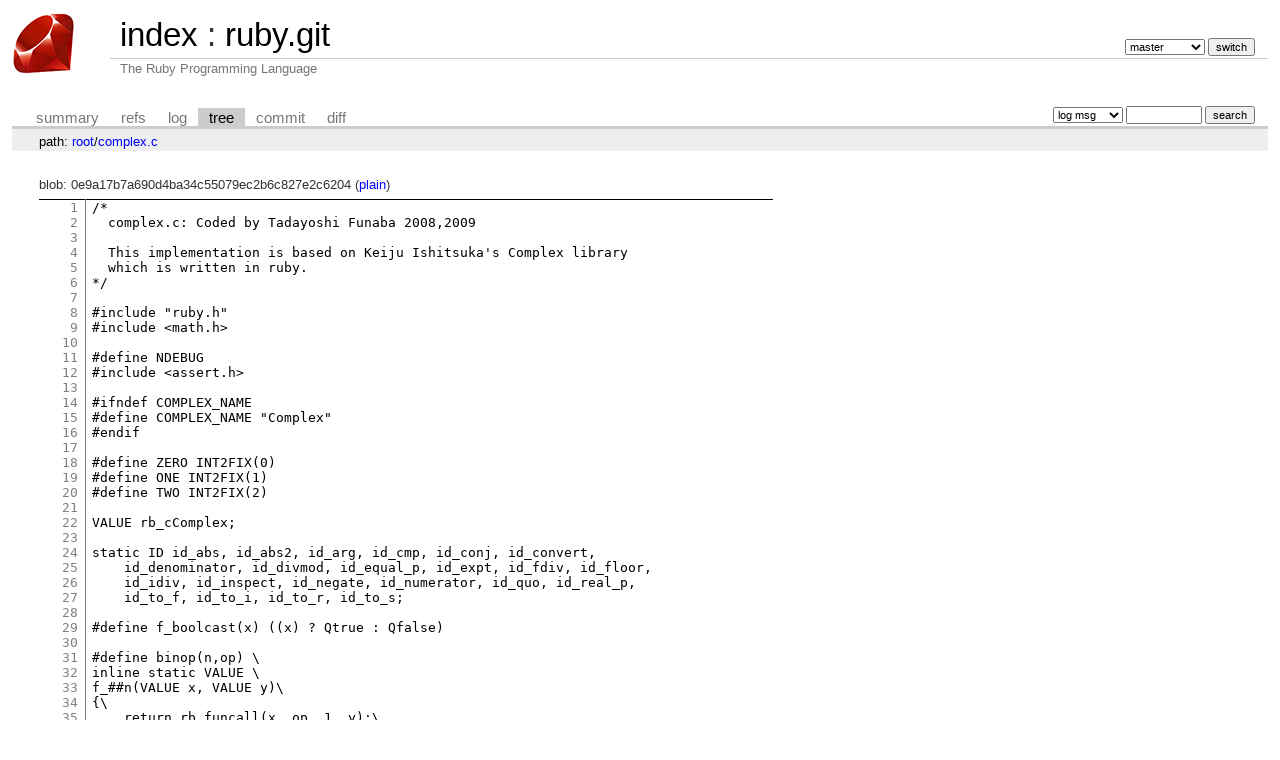

--- FILE ---
content_type: text/html; charset=UTF-8
request_url: https://git.ruby-lang.org/ruby.git/tree/complex.c?id=ad522685814acd682765d4ca81e2e6fb35595471
body_size: 19855
content:
<!DOCTYPE html>
<html lang='en'>
<head>
<title>complex.c - ruby.git - The Ruby Programming Language</title>
<meta name='generator' content='cgit v1.2.3'/>
<meta name='robots' content='index, nofollow'/>
<link rel='stylesheet' type='text/css' href='/cgit-css/cgit.css'/>
<link rel='shortcut icon' href='/favicon.ico'/>
<link rel='alternate' title='Atom feed' href='https://git.ruby-lang.org/ruby.git/atom/complex.c?h=master' type='application/atom+xml'/>
</head>
<body>
<div id='cgit'><table id='header'>
<tr>
<td class='logo' rowspan='2'><a href='/'><img src='/cgit-css/ruby.png' alt='cgit logo'/></a></td>
<td class='main'><a href='/'>index</a> : <a title='ruby.git' href='/ruby.git/'>ruby.git</a></td><td class='form'><form method='get'>
<input type='hidden' name='id' value='ad522685814acd682765d4ca81e2e6fb35595471'/><select name='h' onchange='this.form.submit();'>
<option value='master' selected='selected'>master</option>
<option value='ruby_1_3'>ruby_1_3</option>
<option value='ruby_1_4'>ruby_1_4</option>
<option value='ruby_1_6'>ruby_1_6</option>
<option value='ruby_1_8'>ruby_1_8</option>
<option value='ruby_1_8_5'>ruby_1_8_5</option>
<option value='ruby_1_8_6'>ruby_1_8_6</option>
<option value='ruby_1_8_7'>ruby_1_8_7</option>
<option value='ruby_1_9_1'>ruby_1_9_1</option>
<option value='ruby_1_9_2'>ruby_1_9_2</option>
<option value='ruby_1_9_3'>ruby_1_9_3</option>
<option value='ruby_2_0_0'>ruby_2_0_0</option>
<option value='ruby_2_1'>ruby_2_1</option>
<option value='ruby_2_2'>ruby_2_2</option>
<option value='ruby_2_3'>ruby_2_3</option>
<option value='ruby_2_4'>ruby_2_4</option>
<option value='ruby_2_5'>ruby_2_5</option>
<option value='ruby_2_6'>ruby_2_6</option>
<option value='ruby_2_7'>ruby_2_7</option>
<option value='ruby_3_0'>ruby_3_0</option>
<option value='ruby_3_1'>ruby_3_1</option>
<option value='ruby_3_2'>ruby_3_2</option>
<option value='ruby_3_3'>ruby_3_3</option>
<option value='ruby_3_4'>ruby_3_4</option>
<option value='ruby_4_0'>ruby_4_0</option>
<option value='v1_0r'>v1_0r</option>
<option value='v1_1dev'>v1_1dev</option>
<option value='v1_1r'>v1_1r</option>
</select> <input type='submit' value='switch'/></form></td></tr>
<tr><td class='sub'>The Ruby Programming Language</td><td class='sub right'></td></tr></table>
<table class='tabs'><tr><td>
<a href='/ruby.git/'>summary</a><a href='/ruby.git/refs/?id=ad522685814acd682765d4ca81e2e6fb35595471'>refs</a><a href='/ruby.git/log/complex.c'>log</a><a class='active' href='/ruby.git/tree/complex.c?id=ad522685814acd682765d4ca81e2e6fb35595471'>tree</a><a href='/ruby.git/commit/complex.c?id=ad522685814acd682765d4ca81e2e6fb35595471'>commit</a><a href='/ruby.git/diff/complex.c?id=ad522685814acd682765d4ca81e2e6fb35595471'>diff</a></td><td class='form'><form class='right' method='get' action='/ruby.git/log/complex.c'>
<input type='hidden' name='id' value='ad522685814acd682765d4ca81e2e6fb35595471'/><select name='qt'>
<option value='grep'>log msg</option>
<option value='author'>author</option>
<option value='committer'>committer</option>
<option value='range'>range</option>
</select>
<input class='txt' type='search' size='10' name='q' value=''/>
<input type='submit' value='search'/>
</form>
</td></tr></table>
<div class='path'>path: <a href='/ruby.git/tree/?id=ad522685814acd682765d4ca81e2e6fb35595471'>root</a>/<a href='/ruby.git/tree/complex.c?id=ad522685814acd682765d4ca81e2e6fb35595471'>complex.c</a></div><div class='content'>blob: 0e9a17b7a690d4ba34c55079ec2b6c827e2c6204 (<a href='/ruby.git/plain/complex.c?id=ad522685814acd682765d4ca81e2e6fb35595471'>plain</a>)
<table summary='blob content' class='blob'>
<tr><td class='linenumbers'><pre><a id='n1' href='#n1'>1</a>
<a id='n2' href='#n2'>2</a>
<a id='n3' href='#n3'>3</a>
<a id='n4' href='#n4'>4</a>
<a id='n5' href='#n5'>5</a>
<a id='n6' href='#n6'>6</a>
<a id='n7' href='#n7'>7</a>
<a id='n8' href='#n8'>8</a>
<a id='n9' href='#n9'>9</a>
<a id='n10' href='#n10'>10</a>
<a id='n11' href='#n11'>11</a>
<a id='n12' href='#n12'>12</a>
<a id='n13' href='#n13'>13</a>
<a id='n14' href='#n14'>14</a>
<a id='n15' href='#n15'>15</a>
<a id='n16' href='#n16'>16</a>
<a id='n17' href='#n17'>17</a>
<a id='n18' href='#n18'>18</a>
<a id='n19' href='#n19'>19</a>
<a id='n20' href='#n20'>20</a>
<a id='n21' href='#n21'>21</a>
<a id='n22' href='#n22'>22</a>
<a id='n23' href='#n23'>23</a>
<a id='n24' href='#n24'>24</a>
<a id='n25' href='#n25'>25</a>
<a id='n26' href='#n26'>26</a>
<a id='n27' href='#n27'>27</a>
<a id='n28' href='#n28'>28</a>
<a id='n29' href='#n29'>29</a>
<a id='n30' href='#n30'>30</a>
<a id='n31' href='#n31'>31</a>
<a id='n32' href='#n32'>32</a>
<a id='n33' href='#n33'>33</a>
<a id='n34' href='#n34'>34</a>
<a id='n35' href='#n35'>35</a>
<a id='n36' href='#n36'>36</a>
<a id='n37' href='#n37'>37</a>
<a id='n38' href='#n38'>38</a>
<a id='n39' href='#n39'>39</a>
<a id='n40' href='#n40'>40</a>
<a id='n41' href='#n41'>41</a>
<a id='n42' href='#n42'>42</a>
<a id='n43' href='#n43'>43</a>
<a id='n44' href='#n44'>44</a>
<a id='n45' href='#n45'>45</a>
<a id='n46' href='#n46'>46</a>
<a id='n47' href='#n47'>47</a>
<a id='n48' href='#n48'>48</a>
<a id='n49' href='#n49'>49</a>
<a id='n50' href='#n50'>50</a>
<a id='n51' href='#n51'>51</a>
<a id='n52' href='#n52'>52</a>
<a id='n53' href='#n53'>53</a>
<a id='n54' href='#n54'>54</a>
<a id='n55' href='#n55'>55</a>
<a id='n56' href='#n56'>56</a>
<a id='n57' href='#n57'>57</a>
<a id='n58' href='#n58'>58</a>
<a id='n59' href='#n59'>59</a>
<a id='n60' href='#n60'>60</a>
<a id='n61' href='#n61'>61</a>
<a id='n62' href='#n62'>62</a>
<a id='n63' href='#n63'>63</a>
<a id='n64' href='#n64'>64</a>
<a id='n65' href='#n65'>65</a>
<a id='n66' href='#n66'>66</a>
<a id='n67' href='#n67'>67</a>
<a id='n68' href='#n68'>68</a>
<a id='n69' href='#n69'>69</a>
<a id='n70' href='#n70'>70</a>
<a id='n71' href='#n71'>71</a>
<a id='n72' href='#n72'>72</a>
<a id='n73' href='#n73'>73</a>
<a id='n74' href='#n74'>74</a>
<a id='n75' href='#n75'>75</a>
<a id='n76' href='#n76'>76</a>
<a id='n77' href='#n77'>77</a>
<a id='n78' href='#n78'>78</a>
<a id='n79' href='#n79'>79</a>
<a id='n80' href='#n80'>80</a>
<a id='n81' href='#n81'>81</a>
<a id='n82' href='#n82'>82</a>
<a id='n83' href='#n83'>83</a>
<a id='n84' href='#n84'>84</a>
<a id='n85' href='#n85'>85</a>
<a id='n86' href='#n86'>86</a>
<a id='n87' href='#n87'>87</a>
<a id='n88' href='#n88'>88</a>
<a id='n89' href='#n89'>89</a>
<a id='n90' href='#n90'>90</a>
<a id='n91' href='#n91'>91</a>
<a id='n92' href='#n92'>92</a>
<a id='n93' href='#n93'>93</a>
<a id='n94' href='#n94'>94</a>
<a id='n95' href='#n95'>95</a>
<a id='n96' href='#n96'>96</a>
<a id='n97' href='#n97'>97</a>
<a id='n98' href='#n98'>98</a>
<a id='n99' href='#n99'>99</a>
<a id='n100' href='#n100'>100</a>
<a id='n101' href='#n101'>101</a>
<a id='n102' href='#n102'>102</a>
<a id='n103' href='#n103'>103</a>
<a id='n104' href='#n104'>104</a>
<a id='n105' href='#n105'>105</a>
<a id='n106' href='#n106'>106</a>
<a id='n107' href='#n107'>107</a>
<a id='n108' href='#n108'>108</a>
<a id='n109' href='#n109'>109</a>
<a id='n110' href='#n110'>110</a>
<a id='n111' href='#n111'>111</a>
<a id='n112' href='#n112'>112</a>
<a id='n113' href='#n113'>113</a>
<a id='n114' href='#n114'>114</a>
<a id='n115' href='#n115'>115</a>
<a id='n116' href='#n116'>116</a>
<a id='n117' href='#n117'>117</a>
<a id='n118' href='#n118'>118</a>
<a id='n119' href='#n119'>119</a>
<a id='n120' href='#n120'>120</a>
<a id='n121' href='#n121'>121</a>
<a id='n122' href='#n122'>122</a>
<a id='n123' href='#n123'>123</a>
<a id='n124' href='#n124'>124</a>
<a id='n125' href='#n125'>125</a>
<a id='n126' href='#n126'>126</a>
<a id='n127' href='#n127'>127</a>
<a id='n128' href='#n128'>128</a>
<a id='n129' href='#n129'>129</a>
<a id='n130' href='#n130'>130</a>
<a id='n131' href='#n131'>131</a>
<a id='n132' href='#n132'>132</a>
<a id='n133' href='#n133'>133</a>
<a id='n134' href='#n134'>134</a>
<a id='n135' href='#n135'>135</a>
<a id='n136' href='#n136'>136</a>
<a id='n137' href='#n137'>137</a>
<a id='n138' href='#n138'>138</a>
<a id='n139' href='#n139'>139</a>
<a id='n140' href='#n140'>140</a>
<a id='n141' href='#n141'>141</a>
<a id='n142' href='#n142'>142</a>
<a id='n143' href='#n143'>143</a>
<a id='n144' href='#n144'>144</a>
<a id='n145' href='#n145'>145</a>
<a id='n146' href='#n146'>146</a>
<a id='n147' href='#n147'>147</a>
<a id='n148' href='#n148'>148</a>
<a id='n149' href='#n149'>149</a>
<a id='n150' href='#n150'>150</a>
<a id='n151' href='#n151'>151</a>
<a id='n152' href='#n152'>152</a>
<a id='n153' href='#n153'>153</a>
<a id='n154' href='#n154'>154</a>
<a id='n155' href='#n155'>155</a>
<a id='n156' href='#n156'>156</a>
<a id='n157' href='#n157'>157</a>
<a id='n158' href='#n158'>158</a>
<a id='n159' href='#n159'>159</a>
<a id='n160' href='#n160'>160</a>
<a id='n161' href='#n161'>161</a>
<a id='n162' href='#n162'>162</a>
<a id='n163' href='#n163'>163</a>
<a id='n164' href='#n164'>164</a>
<a id='n165' href='#n165'>165</a>
<a id='n166' href='#n166'>166</a>
<a id='n167' href='#n167'>167</a>
<a id='n168' href='#n168'>168</a>
<a id='n169' href='#n169'>169</a>
<a id='n170' href='#n170'>170</a>
<a id='n171' href='#n171'>171</a>
<a id='n172' href='#n172'>172</a>
<a id='n173' href='#n173'>173</a>
<a id='n174' href='#n174'>174</a>
<a id='n175' href='#n175'>175</a>
<a id='n176' href='#n176'>176</a>
<a id='n177' href='#n177'>177</a>
<a id='n178' href='#n178'>178</a>
<a id='n179' href='#n179'>179</a>
<a id='n180' href='#n180'>180</a>
<a id='n181' href='#n181'>181</a>
<a id='n182' href='#n182'>182</a>
<a id='n183' href='#n183'>183</a>
<a id='n184' href='#n184'>184</a>
<a id='n185' href='#n185'>185</a>
<a id='n186' href='#n186'>186</a>
<a id='n187' href='#n187'>187</a>
<a id='n188' href='#n188'>188</a>
<a id='n189' href='#n189'>189</a>
<a id='n190' href='#n190'>190</a>
<a id='n191' href='#n191'>191</a>
<a id='n192' href='#n192'>192</a>
<a id='n193' href='#n193'>193</a>
<a id='n194' href='#n194'>194</a>
<a id='n195' href='#n195'>195</a>
<a id='n196' href='#n196'>196</a>
<a id='n197' href='#n197'>197</a>
<a id='n198' href='#n198'>198</a>
<a id='n199' href='#n199'>199</a>
<a id='n200' href='#n200'>200</a>
<a id='n201' href='#n201'>201</a>
<a id='n202' href='#n202'>202</a>
<a id='n203' href='#n203'>203</a>
<a id='n204' href='#n204'>204</a>
<a id='n205' href='#n205'>205</a>
<a id='n206' href='#n206'>206</a>
<a id='n207' href='#n207'>207</a>
<a id='n208' href='#n208'>208</a>
<a id='n209' href='#n209'>209</a>
<a id='n210' href='#n210'>210</a>
<a id='n211' href='#n211'>211</a>
<a id='n212' href='#n212'>212</a>
<a id='n213' href='#n213'>213</a>
<a id='n214' href='#n214'>214</a>
<a id='n215' href='#n215'>215</a>
<a id='n216' href='#n216'>216</a>
<a id='n217' href='#n217'>217</a>
<a id='n218' href='#n218'>218</a>
<a id='n219' href='#n219'>219</a>
<a id='n220' href='#n220'>220</a>
<a id='n221' href='#n221'>221</a>
<a id='n222' href='#n222'>222</a>
<a id='n223' href='#n223'>223</a>
<a id='n224' href='#n224'>224</a>
<a id='n225' href='#n225'>225</a>
<a id='n226' href='#n226'>226</a>
<a id='n227' href='#n227'>227</a>
<a id='n228' href='#n228'>228</a>
<a id='n229' href='#n229'>229</a>
<a id='n230' href='#n230'>230</a>
<a id='n231' href='#n231'>231</a>
<a id='n232' href='#n232'>232</a>
<a id='n233' href='#n233'>233</a>
<a id='n234' href='#n234'>234</a>
<a id='n235' href='#n235'>235</a>
<a id='n236' href='#n236'>236</a>
<a id='n237' href='#n237'>237</a>
<a id='n238' href='#n238'>238</a>
<a id='n239' href='#n239'>239</a>
<a id='n240' href='#n240'>240</a>
<a id='n241' href='#n241'>241</a>
<a id='n242' href='#n242'>242</a>
<a id='n243' href='#n243'>243</a>
<a id='n244' href='#n244'>244</a>
<a id='n245' href='#n245'>245</a>
<a id='n246' href='#n246'>246</a>
<a id='n247' href='#n247'>247</a>
<a id='n248' href='#n248'>248</a>
<a id='n249' href='#n249'>249</a>
<a id='n250' href='#n250'>250</a>
<a id='n251' href='#n251'>251</a>
<a id='n252' href='#n252'>252</a>
<a id='n253' href='#n253'>253</a>
<a id='n254' href='#n254'>254</a>
<a id='n255' href='#n255'>255</a>
<a id='n256' href='#n256'>256</a>
<a id='n257' href='#n257'>257</a>
<a id='n258' href='#n258'>258</a>
<a id='n259' href='#n259'>259</a>
<a id='n260' href='#n260'>260</a>
<a id='n261' href='#n261'>261</a>
<a id='n262' href='#n262'>262</a>
<a id='n263' href='#n263'>263</a>
<a id='n264' href='#n264'>264</a>
<a id='n265' href='#n265'>265</a>
<a id='n266' href='#n266'>266</a>
<a id='n267' href='#n267'>267</a>
<a id='n268' href='#n268'>268</a>
<a id='n269' href='#n269'>269</a>
<a id='n270' href='#n270'>270</a>
<a id='n271' href='#n271'>271</a>
<a id='n272' href='#n272'>272</a>
<a id='n273' href='#n273'>273</a>
<a id='n274' href='#n274'>274</a>
<a id='n275' href='#n275'>275</a>
<a id='n276' href='#n276'>276</a>
<a id='n277' href='#n277'>277</a>
<a id='n278' href='#n278'>278</a>
<a id='n279' href='#n279'>279</a>
<a id='n280' href='#n280'>280</a>
<a id='n281' href='#n281'>281</a>
<a id='n282' href='#n282'>282</a>
<a id='n283' href='#n283'>283</a>
<a id='n284' href='#n284'>284</a>
<a id='n285' href='#n285'>285</a>
<a id='n286' href='#n286'>286</a>
<a id='n287' href='#n287'>287</a>
<a id='n288' href='#n288'>288</a>
<a id='n289' href='#n289'>289</a>
<a id='n290' href='#n290'>290</a>
<a id='n291' href='#n291'>291</a>
<a id='n292' href='#n292'>292</a>
<a id='n293' href='#n293'>293</a>
<a id='n294' href='#n294'>294</a>
<a id='n295' href='#n295'>295</a>
<a id='n296' href='#n296'>296</a>
<a id='n297' href='#n297'>297</a>
<a id='n298' href='#n298'>298</a>
<a id='n299' href='#n299'>299</a>
<a id='n300' href='#n300'>300</a>
<a id='n301' href='#n301'>301</a>
<a id='n302' href='#n302'>302</a>
<a id='n303' href='#n303'>303</a>
<a id='n304' href='#n304'>304</a>
<a id='n305' href='#n305'>305</a>
<a id='n306' href='#n306'>306</a>
<a id='n307' href='#n307'>307</a>
<a id='n308' href='#n308'>308</a>
<a id='n309' href='#n309'>309</a>
<a id='n310' href='#n310'>310</a>
<a id='n311' href='#n311'>311</a>
<a id='n312' href='#n312'>312</a>
<a id='n313' href='#n313'>313</a>
<a id='n314' href='#n314'>314</a>
<a id='n315' href='#n315'>315</a>
<a id='n316' href='#n316'>316</a>
<a id='n317' href='#n317'>317</a>
<a id='n318' href='#n318'>318</a>
<a id='n319' href='#n319'>319</a>
<a id='n320' href='#n320'>320</a>
<a id='n321' href='#n321'>321</a>
<a id='n322' href='#n322'>322</a>
<a id='n323' href='#n323'>323</a>
<a id='n324' href='#n324'>324</a>
<a id='n325' href='#n325'>325</a>
<a id='n326' href='#n326'>326</a>
<a id='n327' href='#n327'>327</a>
<a id='n328' href='#n328'>328</a>
<a id='n329' href='#n329'>329</a>
<a id='n330' href='#n330'>330</a>
<a id='n331' href='#n331'>331</a>
<a id='n332' href='#n332'>332</a>
<a id='n333' href='#n333'>333</a>
<a id='n334' href='#n334'>334</a>
<a id='n335' href='#n335'>335</a>
<a id='n336' href='#n336'>336</a>
<a id='n337' href='#n337'>337</a>
<a id='n338' href='#n338'>338</a>
<a id='n339' href='#n339'>339</a>
<a id='n340' href='#n340'>340</a>
<a id='n341' href='#n341'>341</a>
<a id='n342' href='#n342'>342</a>
<a id='n343' href='#n343'>343</a>
<a id='n344' href='#n344'>344</a>
<a id='n345' href='#n345'>345</a>
<a id='n346' href='#n346'>346</a>
<a id='n347' href='#n347'>347</a>
<a id='n348' href='#n348'>348</a>
<a id='n349' href='#n349'>349</a>
<a id='n350' href='#n350'>350</a>
<a id='n351' href='#n351'>351</a>
<a id='n352' href='#n352'>352</a>
<a id='n353' href='#n353'>353</a>
<a id='n354' href='#n354'>354</a>
<a id='n355' href='#n355'>355</a>
<a id='n356' href='#n356'>356</a>
<a id='n357' href='#n357'>357</a>
<a id='n358' href='#n358'>358</a>
<a id='n359' href='#n359'>359</a>
<a id='n360' href='#n360'>360</a>
<a id='n361' href='#n361'>361</a>
<a id='n362' href='#n362'>362</a>
<a id='n363' href='#n363'>363</a>
<a id='n364' href='#n364'>364</a>
<a id='n365' href='#n365'>365</a>
<a id='n366' href='#n366'>366</a>
<a id='n367' href='#n367'>367</a>
<a id='n368' href='#n368'>368</a>
<a id='n369' href='#n369'>369</a>
<a id='n370' href='#n370'>370</a>
<a id='n371' href='#n371'>371</a>
<a id='n372' href='#n372'>372</a>
<a id='n373' href='#n373'>373</a>
<a id='n374' href='#n374'>374</a>
<a id='n375' href='#n375'>375</a>
<a id='n376' href='#n376'>376</a>
<a id='n377' href='#n377'>377</a>
<a id='n378' href='#n378'>378</a>
<a id='n379' href='#n379'>379</a>
<a id='n380' href='#n380'>380</a>
<a id='n381' href='#n381'>381</a>
<a id='n382' href='#n382'>382</a>
<a id='n383' href='#n383'>383</a>
<a id='n384' href='#n384'>384</a>
<a id='n385' href='#n385'>385</a>
<a id='n386' href='#n386'>386</a>
<a id='n387' href='#n387'>387</a>
<a id='n388' href='#n388'>388</a>
<a id='n389' href='#n389'>389</a>
<a id='n390' href='#n390'>390</a>
<a id='n391' href='#n391'>391</a>
<a id='n392' href='#n392'>392</a>
<a id='n393' href='#n393'>393</a>
<a id='n394' href='#n394'>394</a>
<a id='n395' href='#n395'>395</a>
<a id='n396' href='#n396'>396</a>
<a id='n397' href='#n397'>397</a>
<a id='n398' href='#n398'>398</a>
<a id='n399' href='#n399'>399</a>
<a id='n400' href='#n400'>400</a>
<a id='n401' href='#n401'>401</a>
<a id='n402' href='#n402'>402</a>
<a id='n403' href='#n403'>403</a>
<a id='n404' href='#n404'>404</a>
<a id='n405' href='#n405'>405</a>
<a id='n406' href='#n406'>406</a>
<a id='n407' href='#n407'>407</a>
<a id='n408' href='#n408'>408</a>
<a id='n409' href='#n409'>409</a>
<a id='n410' href='#n410'>410</a>
<a id='n411' href='#n411'>411</a>
<a id='n412' href='#n412'>412</a>
<a id='n413' href='#n413'>413</a>
<a id='n414' href='#n414'>414</a>
<a id='n415' href='#n415'>415</a>
<a id='n416' href='#n416'>416</a>
<a id='n417' href='#n417'>417</a>
<a id='n418' href='#n418'>418</a>
<a id='n419' href='#n419'>419</a>
<a id='n420' href='#n420'>420</a>
<a id='n421' href='#n421'>421</a>
<a id='n422' href='#n422'>422</a>
<a id='n423' href='#n423'>423</a>
<a id='n424' href='#n424'>424</a>
<a id='n425' href='#n425'>425</a>
<a id='n426' href='#n426'>426</a>
<a id='n427' href='#n427'>427</a>
<a id='n428' href='#n428'>428</a>
<a id='n429' href='#n429'>429</a>
<a id='n430' href='#n430'>430</a>
<a id='n431' href='#n431'>431</a>
<a id='n432' href='#n432'>432</a>
<a id='n433' href='#n433'>433</a>
<a id='n434' href='#n434'>434</a>
<a id='n435' href='#n435'>435</a>
<a id='n436' href='#n436'>436</a>
<a id='n437' href='#n437'>437</a>
<a id='n438' href='#n438'>438</a>
<a id='n439' href='#n439'>439</a>
<a id='n440' href='#n440'>440</a>
<a id='n441' href='#n441'>441</a>
<a id='n442' href='#n442'>442</a>
<a id='n443' href='#n443'>443</a>
<a id='n444' href='#n444'>444</a>
<a id='n445' href='#n445'>445</a>
<a id='n446' href='#n446'>446</a>
<a id='n447' href='#n447'>447</a>
<a id='n448' href='#n448'>448</a>
<a id='n449' href='#n449'>449</a>
<a id='n450' href='#n450'>450</a>
<a id='n451' href='#n451'>451</a>
<a id='n452' href='#n452'>452</a>
<a id='n453' href='#n453'>453</a>
<a id='n454' href='#n454'>454</a>
<a id='n455' href='#n455'>455</a>
<a id='n456' href='#n456'>456</a>
<a id='n457' href='#n457'>457</a>
<a id='n458' href='#n458'>458</a>
<a id='n459' href='#n459'>459</a>
<a id='n460' href='#n460'>460</a>
<a id='n461' href='#n461'>461</a>
<a id='n462' href='#n462'>462</a>
<a id='n463' href='#n463'>463</a>
<a id='n464' href='#n464'>464</a>
<a id='n465' href='#n465'>465</a>
<a id='n466' href='#n466'>466</a>
<a id='n467' href='#n467'>467</a>
<a id='n468' href='#n468'>468</a>
<a id='n469' href='#n469'>469</a>
<a id='n470' href='#n470'>470</a>
<a id='n471' href='#n471'>471</a>
<a id='n472' href='#n472'>472</a>
<a id='n473' href='#n473'>473</a>
<a id='n474' href='#n474'>474</a>
<a id='n475' href='#n475'>475</a>
<a id='n476' href='#n476'>476</a>
<a id='n477' href='#n477'>477</a>
<a id='n478' href='#n478'>478</a>
<a id='n479' href='#n479'>479</a>
<a id='n480' href='#n480'>480</a>
<a id='n481' href='#n481'>481</a>
<a id='n482' href='#n482'>482</a>
<a id='n483' href='#n483'>483</a>
<a id='n484' href='#n484'>484</a>
<a id='n485' href='#n485'>485</a>
<a id='n486' href='#n486'>486</a>
<a id='n487' href='#n487'>487</a>
<a id='n488' href='#n488'>488</a>
<a id='n489' href='#n489'>489</a>
<a id='n490' href='#n490'>490</a>
<a id='n491' href='#n491'>491</a>
<a id='n492' href='#n492'>492</a>
<a id='n493' href='#n493'>493</a>
<a id='n494' href='#n494'>494</a>
<a id='n495' href='#n495'>495</a>
<a id='n496' href='#n496'>496</a>
<a id='n497' href='#n497'>497</a>
<a id='n498' href='#n498'>498</a>
<a id='n499' href='#n499'>499</a>
<a id='n500' href='#n500'>500</a>
<a id='n501' href='#n501'>501</a>
<a id='n502' href='#n502'>502</a>
<a id='n503' href='#n503'>503</a>
<a id='n504' href='#n504'>504</a>
<a id='n505' href='#n505'>505</a>
<a id='n506' href='#n506'>506</a>
<a id='n507' href='#n507'>507</a>
<a id='n508' href='#n508'>508</a>
<a id='n509' href='#n509'>509</a>
<a id='n510' href='#n510'>510</a>
<a id='n511' href='#n511'>511</a>
<a id='n512' href='#n512'>512</a>
<a id='n513' href='#n513'>513</a>
<a id='n514' href='#n514'>514</a>
<a id='n515' href='#n515'>515</a>
<a id='n516' href='#n516'>516</a>
<a id='n517' href='#n517'>517</a>
<a id='n518' href='#n518'>518</a>
<a id='n519' href='#n519'>519</a>
<a id='n520' href='#n520'>520</a>
<a id='n521' href='#n521'>521</a>
<a id='n522' href='#n522'>522</a>
<a id='n523' href='#n523'>523</a>
<a id='n524' href='#n524'>524</a>
<a id='n525' href='#n525'>525</a>
<a id='n526' href='#n526'>526</a>
<a id='n527' href='#n527'>527</a>
<a id='n528' href='#n528'>528</a>
<a id='n529' href='#n529'>529</a>
<a id='n530' href='#n530'>530</a>
<a id='n531' href='#n531'>531</a>
<a id='n532' href='#n532'>532</a>
<a id='n533' href='#n533'>533</a>
<a id='n534' href='#n534'>534</a>
<a id='n535' href='#n535'>535</a>
<a id='n536' href='#n536'>536</a>
<a id='n537' href='#n537'>537</a>
<a id='n538' href='#n538'>538</a>
<a id='n539' href='#n539'>539</a>
<a id='n540' href='#n540'>540</a>
<a id='n541' href='#n541'>541</a>
<a id='n542' href='#n542'>542</a>
<a id='n543' href='#n543'>543</a>
<a id='n544' href='#n544'>544</a>
<a id='n545' href='#n545'>545</a>
<a id='n546' href='#n546'>546</a>
<a id='n547' href='#n547'>547</a>
<a id='n548' href='#n548'>548</a>
<a id='n549' href='#n549'>549</a>
<a id='n550' href='#n550'>550</a>
<a id='n551' href='#n551'>551</a>
<a id='n552' href='#n552'>552</a>
<a id='n553' href='#n553'>553</a>
<a id='n554' href='#n554'>554</a>
<a id='n555' href='#n555'>555</a>
<a id='n556' href='#n556'>556</a>
<a id='n557' href='#n557'>557</a>
<a id='n558' href='#n558'>558</a>
<a id='n559' href='#n559'>559</a>
<a id='n560' href='#n560'>560</a>
<a id='n561' href='#n561'>561</a>
<a id='n562' href='#n562'>562</a>
<a id='n563' href='#n563'>563</a>
<a id='n564' href='#n564'>564</a>
<a id='n565' href='#n565'>565</a>
<a id='n566' href='#n566'>566</a>
<a id='n567' href='#n567'>567</a>
<a id='n568' href='#n568'>568</a>
<a id='n569' href='#n569'>569</a>
<a id='n570' href='#n570'>570</a>
<a id='n571' href='#n571'>571</a>
<a id='n572' href='#n572'>572</a>
<a id='n573' href='#n573'>573</a>
<a id='n574' href='#n574'>574</a>
<a id='n575' href='#n575'>575</a>
<a id='n576' href='#n576'>576</a>
<a id='n577' href='#n577'>577</a>
<a id='n578' href='#n578'>578</a>
<a id='n579' href='#n579'>579</a>
<a id='n580' href='#n580'>580</a>
<a id='n581' href='#n581'>581</a>
<a id='n582' href='#n582'>582</a>
<a id='n583' href='#n583'>583</a>
<a id='n584' href='#n584'>584</a>
<a id='n585' href='#n585'>585</a>
<a id='n586' href='#n586'>586</a>
<a id='n587' href='#n587'>587</a>
<a id='n588' href='#n588'>588</a>
<a id='n589' href='#n589'>589</a>
<a id='n590' href='#n590'>590</a>
<a id='n591' href='#n591'>591</a>
<a id='n592' href='#n592'>592</a>
<a id='n593' href='#n593'>593</a>
<a id='n594' href='#n594'>594</a>
<a id='n595' href='#n595'>595</a>
<a id='n596' href='#n596'>596</a>
<a id='n597' href='#n597'>597</a>
<a id='n598' href='#n598'>598</a>
<a id='n599' href='#n599'>599</a>
<a id='n600' href='#n600'>600</a>
<a id='n601' href='#n601'>601</a>
<a id='n602' href='#n602'>602</a>
<a id='n603' href='#n603'>603</a>
<a id='n604' href='#n604'>604</a>
<a id='n605' href='#n605'>605</a>
<a id='n606' href='#n606'>606</a>
<a id='n607' href='#n607'>607</a>
<a id='n608' href='#n608'>608</a>
<a id='n609' href='#n609'>609</a>
<a id='n610' href='#n610'>610</a>
<a id='n611' href='#n611'>611</a>
<a id='n612' href='#n612'>612</a>
<a id='n613' href='#n613'>613</a>
<a id='n614' href='#n614'>614</a>
<a id='n615' href='#n615'>615</a>
<a id='n616' href='#n616'>616</a>
<a id='n617' href='#n617'>617</a>
<a id='n618' href='#n618'>618</a>
<a id='n619' href='#n619'>619</a>
<a id='n620' href='#n620'>620</a>
<a id='n621' href='#n621'>621</a>
<a id='n622' href='#n622'>622</a>
<a id='n623' href='#n623'>623</a>
<a id='n624' href='#n624'>624</a>
<a id='n625' href='#n625'>625</a>
<a id='n626' href='#n626'>626</a>
<a id='n627' href='#n627'>627</a>
<a id='n628' href='#n628'>628</a>
<a id='n629' href='#n629'>629</a>
<a id='n630' href='#n630'>630</a>
<a id='n631' href='#n631'>631</a>
<a id='n632' href='#n632'>632</a>
<a id='n633' href='#n633'>633</a>
<a id='n634' href='#n634'>634</a>
<a id='n635' href='#n635'>635</a>
<a id='n636' href='#n636'>636</a>
<a id='n637' href='#n637'>637</a>
<a id='n638' href='#n638'>638</a>
<a id='n639' href='#n639'>639</a>
<a id='n640' href='#n640'>640</a>
<a id='n641' href='#n641'>641</a>
<a id='n642' href='#n642'>642</a>
<a id='n643' href='#n643'>643</a>
<a id='n644' href='#n644'>644</a>
<a id='n645' href='#n645'>645</a>
<a id='n646' href='#n646'>646</a>
<a id='n647' href='#n647'>647</a>
<a id='n648' href='#n648'>648</a>
<a id='n649' href='#n649'>649</a>
<a id='n650' href='#n650'>650</a>
<a id='n651' href='#n651'>651</a>
<a id='n652' href='#n652'>652</a>
<a id='n653' href='#n653'>653</a>
<a id='n654' href='#n654'>654</a>
<a id='n655' href='#n655'>655</a>
<a id='n656' href='#n656'>656</a>
<a id='n657' href='#n657'>657</a>
<a id='n658' href='#n658'>658</a>
<a id='n659' href='#n659'>659</a>
<a id='n660' href='#n660'>660</a>
<a id='n661' href='#n661'>661</a>
<a id='n662' href='#n662'>662</a>
<a id='n663' href='#n663'>663</a>
<a id='n664' href='#n664'>664</a>
<a id='n665' href='#n665'>665</a>
<a id='n666' href='#n666'>666</a>
<a id='n667' href='#n667'>667</a>
<a id='n668' href='#n668'>668</a>
<a id='n669' href='#n669'>669</a>
<a id='n670' href='#n670'>670</a>
<a id='n671' href='#n671'>671</a>
<a id='n672' href='#n672'>672</a>
<a id='n673' href='#n673'>673</a>
<a id='n674' href='#n674'>674</a>
<a id='n675' href='#n675'>675</a>
<a id='n676' href='#n676'>676</a>
<a id='n677' href='#n677'>677</a>
<a id='n678' href='#n678'>678</a>
<a id='n679' href='#n679'>679</a>
<a id='n680' href='#n680'>680</a>
<a id='n681' href='#n681'>681</a>
<a id='n682' href='#n682'>682</a>
<a id='n683' href='#n683'>683</a>
<a id='n684' href='#n684'>684</a>
<a id='n685' href='#n685'>685</a>
<a id='n686' href='#n686'>686</a>
<a id='n687' href='#n687'>687</a>
<a id='n688' href='#n688'>688</a>
<a id='n689' href='#n689'>689</a>
<a id='n690' href='#n690'>690</a>
<a id='n691' href='#n691'>691</a>
<a id='n692' href='#n692'>692</a>
<a id='n693' href='#n693'>693</a>
<a id='n694' href='#n694'>694</a>
<a id='n695' href='#n695'>695</a>
<a id='n696' href='#n696'>696</a>
<a id='n697' href='#n697'>697</a>
<a id='n698' href='#n698'>698</a>
<a id='n699' href='#n699'>699</a>
<a id='n700' href='#n700'>700</a>
<a id='n701' href='#n701'>701</a>
<a id='n702' href='#n702'>702</a>
<a id='n703' href='#n703'>703</a>
<a id='n704' href='#n704'>704</a>
<a id='n705' href='#n705'>705</a>
<a id='n706' href='#n706'>706</a>
<a id='n707' href='#n707'>707</a>
<a id='n708' href='#n708'>708</a>
<a id='n709' href='#n709'>709</a>
<a id='n710' href='#n710'>710</a>
<a id='n711' href='#n711'>711</a>
<a id='n712' href='#n712'>712</a>
<a id='n713' href='#n713'>713</a>
<a id='n714' href='#n714'>714</a>
<a id='n715' href='#n715'>715</a>
<a id='n716' href='#n716'>716</a>
<a id='n717' href='#n717'>717</a>
<a id='n718' href='#n718'>718</a>
<a id='n719' href='#n719'>719</a>
<a id='n720' href='#n720'>720</a>
<a id='n721' href='#n721'>721</a>
<a id='n722' href='#n722'>722</a>
<a id='n723' href='#n723'>723</a>
<a id='n724' href='#n724'>724</a>
<a id='n725' href='#n725'>725</a>
<a id='n726' href='#n726'>726</a>
<a id='n727' href='#n727'>727</a>
<a id='n728' href='#n728'>728</a>
<a id='n729' href='#n729'>729</a>
<a id='n730' href='#n730'>730</a>
<a id='n731' href='#n731'>731</a>
<a id='n732' href='#n732'>732</a>
<a id='n733' href='#n733'>733</a>
<a id='n734' href='#n734'>734</a>
<a id='n735' href='#n735'>735</a>
<a id='n736' href='#n736'>736</a>
<a id='n737' href='#n737'>737</a>
<a id='n738' href='#n738'>738</a>
<a id='n739' href='#n739'>739</a>
<a id='n740' href='#n740'>740</a>
<a id='n741' href='#n741'>741</a>
<a id='n742' href='#n742'>742</a>
<a id='n743' href='#n743'>743</a>
<a id='n744' href='#n744'>744</a>
<a id='n745' href='#n745'>745</a>
<a id='n746' href='#n746'>746</a>
<a id='n747' href='#n747'>747</a>
<a id='n748' href='#n748'>748</a>
<a id='n749' href='#n749'>749</a>
<a id='n750' href='#n750'>750</a>
<a id='n751' href='#n751'>751</a>
<a id='n752' href='#n752'>752</a>
<a id='n753' href='#n753'>753</a>
<a id='n754' href='#n754'>754</a>
<a id='n755' href='#n755'>755</a>
<a id='n756' href='#n756'>756</a>
<a id='n757' href='#n757'>757</a>
<a id='n758' href='#n758'>758</a>
<a id='n759' href='#n759'>759</a>
<a id='n760' href='#n760'>760</a>
<a id='n761' href='#n761'>761</a>
<a id='n762' href='#n762'>762</a>
<a id='n763' href='#n763'>763</a>
<a id='n764' href='#n764'>764</a>
<a id='n765' href='#n765'>765</a>
<a id='n766' href='#n766'>766</a>
<a id='n767' href='#n767'>767</a>
<a id='n768' href='#n768'>768</a>
<a id='n769' href='#n769'>769</a>
<a id='n770' href='#n770'>770</a>
<a id='n771' href='#n771'>771</a>
<a id='n772' href='#n772'>772</a>
<a id='n773' href='#n773'>773</a>
<a id='n774' href='#n774'>774</a>
<a id='n775' href='#n775'>775</a>
<a id='n776' href='#n776'>776</a>
<a id='n777' href='#n777'>777</a>
<a id='n778' href='#n778'>778</a>
<a id='n779' href='#n779'>779</a>
<a id='n780' href='#n780'>780</a>
<a id='n781' href='#n781'>781</a>
<a id='n782' href='#n782'>782</a>
<a id='n783' href='#n783'>783</a>
<a id='n784' href='#n784'>784</a>
<a id='n785' href='#n785'>785</a>
<a id='n786' href='#n786'>786</a>
<a id='n787' href='#n787'>787</a>
<a id='n788' href='#n788'>788</a>
<a id='n789' href='#n789'>789</a>
<a id='n790' href='#n790'>790</a>
<a id='n791' href='#n791'>791</a>
<a id='n792' href='#n792'>792</a>
<a id='n793' href='#n793'>793</a>
<a id='n794' href='#n794'>794</a>
<a id='n795' href='#n795'>795</a>
<a id='n796' href='#n796'>796</a>
<a id='n797' href='#n797'>797</a>
<a id='n798' href='#n798'>798</a>
<a id='n799' href='#n799'>799</a>
<a id='n800' href='#n800'>800</a>
<a id='n801' href='#n801'>801</a>
<a id='n802' href='#n802'>802</a>
<a id='n803' href='#n803'>803</a>
<a id='n804' href='#n804'>804</a>
<a id='n805' href='#n805'>805</a>
<a id='n806' href='#n806'>806</a>
<a id='n807' href='#n807'>807</a>
<a id='n808' href='#n808'>808</a>
<a id='n809' href='#n809'>809</a>
<a id='n810' href='#n810'>810</a>
<a id='n811' href='#n811'>811</a>
<a id='n812' href='#n812'>812</a>
<a id='n813' href='#n813'>813</a>
<a id='n814' href='#n814'>814</a>
<a id='n815' href='#n815'>815</a>
<a id='n816' href='#n816'>816</a>
<a id='n817' href='#n817'>817</a>
<a id='n818' href='#n818'>818</a>
<a id='n819' href='#n819'>819</a>
<a id='n820' href='#n820'>820</a>
<a id='n821' href='#n821'>821</a>
<a id='n822' href='#n822'>822</a>
<a id='n823' href='#n823'>823</a>
<a id='n824' href='#n824'>824</a>
<a id='n825' href='#n825'>825</a>
<a id='n826' href='#n826'>826</a>
<a id='n827' href='#n827'>827</a>
<a id='n828' href='#n828'>828</a>
<a id='n829' href='#n829'>829</a>
<a id='n830' href='#n830'>830</a>
<a id='n831' href='#n831'>831</a>
<a id='n832' href='#n832'>832</a>
<a id='n833' href='#n833'>833</a>
<a id='n834' href='#n834'>834</a>
<a id='n835' href='#n835'>835</a>
<a id='n836' href='#n836'>836</a>
<a id='n837' href='#n837'>837</a>
<a id='n838' href='#n838'>838</a>
<a id='n839' href='#n839'>839</a>
<a id='n840' href='#n840'>840</a>
<a id='n841' href='#n841'>841</a>
<a id='n842' href='#n842'>842</a>
<a id='n843' href='#n843'>843</a>
<a id='n844' href='#n844'>844</a>
<a id='n845' href='#n845'>845</a>
<a id='n846' href='#n846'>846</a>
<a id='n847' href='#n847'>847</a>
<a id='n848' href='#n848'>848</a>
<a id='n849' href='#n849'>849</a>
<a id='n850' href='#n850'>850</a>
<a id='n851' href='#n851'>851</a>
<a id='n852' href='#n852'>852</a>
<a id='n853' href='#n853'>853</a>
<a id='n854' href='#n854'>854</a>
<a id='n855' href='#n855'>855</a>
<a id='n856' href='#n856'>856</a>
<a id='n857' href='#n857'>857</a>
<a id='n858' href='#n858'>858</a>
<a id='n859' href='#n859'>859</a>
<a id='n860' href='#n860'>860</a>
<a id='n861' href='#n861'>861</a>
<a id='n862' href='#n862'>862</a>
<a id='n863' href='#n863'>863</a>
<a id='n864' href='#n864'>864</a>
<a id='n865' href='#n865'>865</a>
<a id='n866' href='#n866'>866</a>
<a id='n867' href='#n867'>867</a>
<a id='n868' href='#n868'>868</a>
<a id='n869' href='#n869'>869</a>
<a id='n870' href='#n870'>870</a>
<a id='n871' href='#n871'>871</a>
<a id='n872' href='#n872'>872</a>
<a id='n873' href='#n873'>873</a>
<a id='n874' href='#n874'>874</a>
<a id='n875' href='#n875'>875</a>
<a id='n876' href='#n876'>876</a>
<a id='n877' href='#n877'>877</a>
<a id='n878' href='#n878'>878</a>
<a id='n879' href='#n879'>879</a>
<a id='n880' href='#n880'>880</a>
<a id='n881' href='#n881'>881</a>
<a id='n882' href='#n882'>882</a>
<a id='n883' href='#n883'>883</a>
<a id='n884' href='#n884'>884</a>
<a id='n885' href='#n885'>885</a>
<a id='n886' href='#n886'>886</a>
<a id='n887' href='#n887'>887</a>
<a id='n888' href='#n888'>888</a>
<a id='n889' href='#n889'>889</a>
<a id='n890' href='#n890'>890</a>
<a id='n891' href='#n891'>891</a>
<a id='n892' href='#n892'>892</a>
<a id='n893' href='#n893'>893</a>
<a id='n894' href='#n894'>894</a>
<a id='n895' href='#n895'>895</a>
<a id='n896' href='#n896'>896</a>
<a id='n897' href='#n897'>897</a>
<a id='n898' href='#n898'>898</a>
<a id='n899' href='#n899'>899</a>
<a id='n900' href='#n900'>900</a>
<a id='n901' href='#n901'>901</a>
<a id='n902' href='#n902'>902</a>
<a id='n903' href='#n903'>903</a>
<a id='n904' href='#n904'>904</a>
<a id='n905' href='#n905'>905</a>
<a id='n906' href='#n906'>906</a>
<a id='n907' href='#n907'>907</a>
<a id='n908' href='#n908'>908</a>
<a id='n909' href='#n909'>909</a>
<a id='n910' href='#n910'>910</a>
<a id='n911' href='#n911'>911</a>
<a id='n912' href='#n912'>912</a>
<a id='n913' href='#n913'>913</a>
<a id='n914' href='#n914'>914</a>
<a id='n915' href='#n915'>915</a>
<a id='n916' href='#n916'>916</a>
<a id='n917' href='#n917'>917</a>
<a id='n918' href='#n918'>918</a>
<a id='n919' href='#n919'>919</a>
<a id='n920' href='#n920'>920</a>
<a id='n921' href='#n921'>921</a>
<a id='n922' href='#n922'>922</a>
<a id='n923' href='#n923'>923</a>
<a id='n924' href='#n924'>924</a>
<a id='n925' href='#n925'>925</a>
<a id='n926' href='#n926'>926</a>
<a id='n927' href='#n927'>927</a>
<a id='n928' href='#n928'>928</a>
<a id='n929' href='#n929'>929</a>
<a id='n930' href='#n930'>930</a>
<a id='n931' href='#n931'>931</a>
<a id='n932' href='#n932'>932</a>
<a id='n933' href='#n933'>933</a>
<a id='n934' href='#n934'>934</a>
<a id='n935' href='#n935'>935</a>
<a id='n936' href='#n936'>936</a>
<a id='n937' href='#n937'>937</a>
<a id='n938' href='#n938'>938</a>
<a id='n939' href='#n939'>939</a>
<a id='n940' href='#n940'>940</a>
<a id='n941' href='#n941'>941</a>
<a id='n942' href='#n942'>942</a>
<a id='n943' href='#n943'>943</a>
<a id='n944' href='#n944'>944</a>
<a id='n945' href='#n945'>945</a>
<a id='n946' href='#n946'>946</a>
<a id='n947' href='#n947'>947</a>
<a id='n948' href='#n948'>948</a>
<a id='n949' href='#n949'>949</a>
<a id='n950' href='#n950'>950</a>
<a id='n951' href='#n951'>951</a>
<a id='n952' href='#n952'>952</a>
<a id='n953' href='#n953'>953</a>
<a id='n954' href='#n954'>954</a>
<a id='n955' href='#n955'>955</a>
<a id='n956' href='#n956'>956</a>
<a id='n957' href='#n957'>957</a>
<a id='n958' href='#n958'>958</a>
<a id='n959' href='#n959'>959</a>
<a id='n960' href='#n960'>960</a>
<a id='n961' href='#n961'>961</a>
<a id='n962' href='#n962'>962</a>
<a id='n963' href='#n963'>963</a>
<a id='n964' href='#n964'>964</a>
<a id='n965' href='#n965'>965</a>
<a id='n966' href='#n966'>966</a>
<a id='n967' href='#n967'>967</a>
<a id='n968' href='#n968'>968</a>
<a id='n969' href='#n969'>969</a>
<a id='n970' href='#n970'>970</a>
<a id='n971' href='#n971'>971</a>
<a id='n972' href='#n972'>972</a>
<a id='n973' href='#n973'>973</a>
<a id='n974' href='#n974'>974</a>
<a id='n975' href='#n975'>975</a>
<a id='n976' href='#n976'>976</a>
<a id='n977' href='#n977'>977</a>
<a id='n978' href='#n978'>978</a>
<a id='n979' href='#n979'>979</a>
<a id='n980' href='#n980'>980</a>
<a id='n981' href='#n981'>981</a>
<a id='n982' href='#n982'>982</a>
<a id='n983' href='#n983'>983</a>
<a id='n984' href='#n984'>984</a>
<a id='n985' href='#n985'>985</a>
<a id='n986' href='#n986'>986</a>
<a id='n987' href='#n987'>987</a>
<a id='n988' href='#n988'>988</a>
<a id='n989' href='#n989'>989</a>
<a id='n990' href='#n990'>990</a>
<a id='n991' href='#n991'>991</a>
<a id='n992' href='#n992'>992</a>
<a id='n993' href='#n993'>993</a>
<a id='n994' href='#n994'>994</a>
<a id='n995' href='#n995'>995</a>
<a id='n996' href='#n996'>996</a>
<a id='n997' href='#n997'>997</a>
<a id='n998' href='#n998'>998</a>
<a id='n999' href='#n999'>999</a>
<a id='n1000' href='#n1000'>1000</a>
<a id='n1001' href='#n1001'>1001</a>
<a id='n1002' href='#n1002'>1002</a>
<a id='n1003' href='#n1003'>1003</a>
<a id='n1004' href='#n1004'>1004</a>
<a id='n1005' href='#n1005'>1005</a>
<a id='n1006' href='#n1006'>1006</a>
<a id='n1007' href='#n1007'>1007</a>
<a id='n1008' href='#n1008'>1008</a>
<a id='n1009' href='#n1009'>1009</a>
<a id='n1010' href='#n1010'>1010</a>
<a id='n1011' href='#n1011'>1011</a>
<a id='n1012' href='#n1012'>1012</a>
<a id='n1013' href='#n1013'>1013</a>
<a id='n1014' href='#n1014'>1014</a>
<a id='n1015' href='#n1015'>1015</a>
<a id='n1016' href='#n1016'>1016</a>
<a id='n1017' href='#n1017'>1017</a>
<a id='n1018' href='#n1018'>1018</a>
<a id='n1019' href='#n1019'>1019</a>
<a id='n1020' href='#n1020'>1020</a>
<a id='n1021' href='#n1021'>1021</a>
<a id='n1022' href='#n1022'>1022</a>
<a id='n1023' href='#n1023'>1023</a>
<a id='n1024' href='#n1024'>1024</a>
<a id='n1025' href='#n1025'>1025</a>
<a id='n1026' href='#n1026'>1026</a>
<a id='n1027' href='#n1027'>1027</a>
<a id='n1028' href='#n1028'>1028</a>
<a id='n1029' href='#n1029'>1029</a>
<a id='n1030' href='#n1030'>1030</a>
<a id='n1031' href='#n1031'>1031</a>
<a id='n1032' href='#n1032'>1032</a>
<a id='n1033' href='#n1033'>1033</a>
<a id='n1034' href='#n1034'>1034</a>
<a id='n1035' href='#n1035'>1035</a>
<a id='n1036' href='#n1036'>1036</a>
<a id='n1037' href='#n1037'>1037</a>
<a id='n1038' href='#n1038'>1038</a>
<a id='n1039' href='#n1039'>1039</a>
<a id='n1040' href='#n1040'>1040</a>
<a id='n1041' href='#n1041'>1041</a>
<a id='n1042' href='#n1042'>1042</a>
<a id='n1043' href='#n1043'>1043</a>
<a id='n1044' href='#n1044'>1044</a>
<a id='n1045' href='#n1045'>1045</a>
<a id='n1046' href='#n1046'>1046</a>
<a id='n1047' href='#n1047'>1047</a>
<a id='n1048' href='#n1048'>1048</a>
<a id='n1049' href='#n1049'>1049</a>
<a id='n1050' href='#n1050'>1050</a>
<a id='n1051' href='#n1051'>1051</a>
<a id='n1052' href='#n1052'>1052</a>
<a id='n1053' href='#n1053'>1053</a>
<a id='n1054' href='#n1054'>1054</a>
<a id='n1055' href='#n1055'>1055</a>
<a id='n1056' href='#n1056'>1056</a>
<a id='n1057' href='#n1057'>1057</a>
<a id='n1058' href='#n1058'>1058</a>
<a id='n1059' href='#n1059'>1059</a>
<a id='n1060' href='#n1060'>1060</a>
<a id='n1061' href='#n1061'>1061</a>
<a id='n1062' href='#n1062'>1062</a>
<a id='n1063' href='#n1063'>1063</a>
<a id='n1064' href='#n1064'>1064</a>
<a id='n1065' href='#n1065'>1065</a>
<a id='n1066' href='#n1066'>1066</a>
<a id='n1067' href='#n1067'>1067</a>
<a id='n1068' href='#n1068'>1068</a>
<a id='n1069' href='#n1069'>1069</a>
<a id='n1070' href='#n1070'>1070</a>
<a id='n1071' href='#n1071'>1071</a>
<a id='n1072' href='#n1072'>1072</a>
<a id='n1073' href='#n1073'>1073</a>
<a id='n1074' href='#n1074'>1074</a>
<a id='n1075' href='#n1075'>1075</a>
<a id='n1076' href='#n1076'>1076</a>
<a id='n1077' href='#n1077'>1077</a>
<a id='n1078' href='#n1078'>1078</a>
<a id='n1079' href='#n1079'>1079</a>
<a id='n1080' href='#n1080'>1080</a>
<a id='n1081' href='#n1081'>1081</a>
<a id='n1082' href='#n1082'>1082</a>
<a id='n1083' href='#n1083'>1083</a>
<a id='n1084' href='#n1084'>1084</a>
<a id='n1085' href='#n1085'>1085</a>
<a id='n1086' href='#n1086'>1086</a>
<a id='n1087' href='#n1087'>1087</a>
<a id='n1088' href='#n1088'>1088</a>
<a id='n1089' href='#n1089'>1089</a>
<a id='n1090' href='#n1090'>1090</a>
<a id='n1091' href='#n1091'>1091</a>
<a id='n1092' href='#n1092'>1092</a>
<a id='n1093' href='#n1093'>1093</a>
<a id='n1094' href='#n1094'>1094</a>
<a id='n1095' href='#n1095'>1095</a>
<a id='n1096' href='#n1096'>1096</a>
<a id='n1097' href='#n1097'>1097</a>
<a id='n1098' href='#n1098'>1098</a>
<a id='n1099' href='#n1099'>1099</a>
<a id='n1100' href='#n1100'>1100</a>
<a id='n1101' href='#n1101'>1101</a>
<a id='n1102' href='#n1102'>1102</a>
<a id='n1103' href='#n1103'>1103</a>
<a id='n1104' href='#n1104'>1104</a>
<a id='n1105' href='#n1105'>1105</a>
<a id='n1106' href='#n1106'>1106</a>
<a id='n1107' href='#n1107'>1107</a>
<a id='n1108' href='#n1108'>1108</a>
<a id='n1109' href='#n1109'>1109</a>
<a id='n1110' href='#n1110'>1110</a>
<a id='n1111' href='#n1111'>1111</a>
<a id='n1112' href='#n1112'>1112</a>
<a id='n1113' href='#n1113'>1113</a>
<a id='n1114' href='#n1114'>1114</a>
<a id='n1115' href='#n1115'>1115</a>
<a id='n1116' href='#n1116'>1116</a>
<a id='n1117' href='#n1117'>1117</a>
<a id='n1118' href='#n1118'>1118</a>
<a id='n1119' href='#n1119'>1119</a>
<a id='n1120' href='#n1120'>1120</a>
<a id='n1121' href='#n1121'>1121</a>
<a id='n1122' href='#n1122'>1122</a>
<a id='n1123' href='#n1123'>1123</a>
<a id='n1124' href='#n1124'>1124</a>
<a id='n1125' href='#n1125'>1125</a>
<a id='n1126' href='#n1126'>1126</a>
<a id='n1127' href='#n1127'>1127</a>
<a id='n1128' href='#n1128'>1128</a>
<a id='n1129' href='#n1129'>1129</a>
<a id='n1130' href='#n1130'>1130</a>
<a id='n1131' href='#n1131'>1131</a>
<a id='n1132' href='#n1132'>1132</a>
<a id='n1133' href='#n1133'>1133</a>
<a id='n1134' href='#n1134'>1134</a>
<a id='n1135' href='#n1135'>1135</a>
<a id='n1136' href='#n1136'>1136</a>
<a id='n1137' href='#n1137'>1137</a>
<a id='n1138' href='#n1138'>1138</a>
<a id='n1139' href='#n1139'>1139</a>
<a id='n1140' href='#n1140'>1140</a>
<a id='n1141' href='#n1141'>1141</a>
<a id='n1142' href='#n1142'>1142</a>
<a id='n1143' href='#n1143'>1143</a>
<a id='n1144' href='#n1144'>1144</a>
<a id='n1145' href='#n1145'>1145</a>
<a id='n1146' href='#n1146'>1146</a>
<a id='n1147' href='#n1147'>1147</a>
<a id='n1148' href='#n1148'>1148</a>
<a id='n1149' href='#n1149'>1149</a>
<a id='n1150' href='#n1150'>1150</a>
<a id='n1151' href='#n1151'>1151</a>
<a id='n1152' href='#n1152'>1152</a>
<a id='n1153' href='#n1153'>1153</a>
<a id='n1154' href='#n1154'>1154</a>
<a id='n1155' href='#n1155'>1155</a>
<a id='n1156' href='#n1156'>1156</a>
<a id='n1157' href='#n1157'>1157</a>
<a id='n1158' href='#n1158'>1158</a>
<a id='n1159' href='#n1159'>1159</a>
<a id='n1160' href='#n1160'>1160</a>
<a id='n1161' href='#n1161'>1161</a>
<a id='n1162' href='#n1162'>1162</a>
<a id='n1163' href='#n1163'>1163</a>
<a id='n1164' href='#n1164'>1164</a>
<a id='n1165' href='#n1165'>1165</a>
<a id='n1166' href='#n1166'>1166</a>
<a id='n1167' href='#n1167'>1167</a>
<a id='n1168' href='#n1168'>1168</a>
<a id='n1169' href='#n1169'>1169</a>
<a id='n1170' href='#n1170'>1170</a>
<a id='n1171' href='#n1171'>1171</a>
<a id='n1172' href='#n1172'>1172</a>
<a id='n1173' href='#n1173'>1173</a>
<a id='n1174' href='#n1174'>1174</a>
<a id='n1175' href='#n1175'>1175</a>
<a id='n1176' href='#n1176'>1176</a>
<a id='n1177' href='#n1177'>1177</a>
<a id='n1178' href='#n1178'>1178</a>
<a id='n1179' href='#n1179'>1179</a>
<a id='n1180' href='#n1180'>1180</a>
<a id='n1181' href='#n1181'>1181</a>
<a id='n1182' href='#n1182'>1182</a>
<a id='n1183' href='#n1183'>1183</a>
<a id='n1184' href='#n1184'>1184</a>
<a id='n1185' href='#n1185'>1185</a>
<a id='n1186' href='#n1186'>1186</a>
<a id='n1187' href='#n1187'>1187</a>
<a id='n1188' href='#n1188'>1188</a>
<a id='n1189' href='#n1189'>1189</a>
<a id='n1190' href='#n1190'>1190</a>
<a id='n1191' href='#n1191'>1191</a>
<a id='n1192' href='#n1192'>1192</a>
<a id='n1193' href='#n1193'>1193</a>
<a id='n1194' href='#n1194'>1194</a>
<a id='n1195' href='#n1195'>1195</a>
<a id='n1196' href='#n1196'>1196</a>
<a id='n1197' href='#n1197'>1197</a>
<a id='n1198' href='#n1198'>1198</a>
<a id='n1199' href='#n1199'>1199</a>
<a id='n1200' href='#n1200'>1200</a>
<a id='n1201' href='#n1201'>1201</a>
<a id='n1202' href='#n1202'>1202</a>
<a id='n1203' href='#n1203'>1203</a>
<a id='n1204' href='#n1204'>1204</a>
<a id='n1205' href='#n1205'>1205</a>
<a id='n1206' href='#n1206'>1206</a>
<a id='n1207' href='#n1207'>1207</a>
<a id='n1208' href='#n1208'>1208</a>
<a id='n1209' href='#n1209'>1209</a>
<a id='n1210' href='#n1210'>1210</a>
<a id='n1211' href='#n1211'>1211</a>
<a id='n1212' href='#n1212'>1212</a>
<a id='n1213' href='#n1213'>1213</a>
<a id='n1214' href='#n1214'>1214</a>
<a id='n1215' href='#n1215'>1215</a>
<a id='n1216' href='#n1216'>1216</a>
<a id='n1217' href='#n1217'>1217</a>
<a id='n1218' href='#n1218'>1218</a>
<a id='n1219' href='#n1219'>1219</a>
<a id='n1220' href='#n1220'>1220</a>
<a id='n1221' href='#n1221'>1221</a>
<a id='n1222' href='#n1222'>1222</a>
<a id='n1223' href='#n1223'>1223</a>
<a id='n1224' href='#n1224'>1224</a>
<a id='n1225' href='#n1225'>1225</a>
<a id='n1226' href='#n1226'>1226</a>
<a id='n1227' href='#n1227'>1227</a>
<a id='n1228' href='#n1228'>1228</a>
<a id='n1229' href='#n1229'>1229</a>
<a id='n1230' href='#n1230'>1230</a>
<a id='n1231' href='#n1231'>1231</a>
<a id='n1232' href='#n1232'>1232</a>
<a id='n1233' href='#n1233'>1233</a>
<a id='n1234' href='#n1234'>1234</a>
<a id='n1235' href='#n1235'>1235</a>
<a id='n1236' href='#n1236'>1236</a>
<a id='n1237' href='#n1237'>1237</a>
<a id='n1238' href='#n1238'>1238</a>
<a id='n1239' href='#n1239'>1239</a>
<a id='n1240' href='#n1240'>1240</a>
<a id='n1241' href='#n1241'>1241</a>
<a id='n1242' href='#n1242'>1242</a>
<a id='n1243' href='#n1243'>1243</a>
<a id='n1244' href='#n1244'>1244</a>
<a id='n1245' href='#n1245'>1245</a>
<a id='n1246' href='#n1246'>1246</a>
<a id='n1247' href='#n1247'>1247</a>
<a id='n1248' href='#n1248'>1248</a>
<a id='n1249' href='#n1249'>1249</a>
<a id='n1250' href='#n1250'>1250</a>
<a id='n1251' href='#n1251'>1251</a>
<a id='n1252' href='#n1252'>1252</a>
<a id='n1253' href='#n1253'>1253</a>
<a id='n1254' href='#n1254'>1254</a>
<a id='n1255' href='#n1255'>1255</a>
<a id='n1256' href='#n1256'>1256</a>
<a id='n1257' href='#n1257'>1257</a>
<a id='n1258' href='#n1258'>1258</a>
<a id='n1259' href='#n1259'>1259</a>
<a id='n1260' href='#n1260'>1260</a>
<a id='n1261' href='#n1261'>1261</a>
<a id='n1262' href='#n1262'>1262</a>
<a id='n1263' href='#n1263'>1263</a>
<a id='n1264' href='#n1264'>1264</a>
<a id='n1265' href='#n1265'>1265</a>
<a id='n1266' href='#n1266'>1266</a>
<a id='n1267' href='#n1267'>1267</a>
<a id='n1268' href='#n1268'>1268</a>
<a id='n1269' href='#n1269'>1269</a>
<a id='n1270' href='#n1270'>1270</a>
<a id='n1271' href='#n1271'>1271</a>
<a id='n1272' href='#n1272'>1272</a>
<a id='n1273' href='#n1273'>1273</a>
<a id='n1274' href='#n1274'>1274</a>
<a id='n1275' href='#n1275'>1275</a>
<a id='n1276' href='#n1276'>1276</a>
<a id='n1277' href='#n1277'>1277</a>
<a id='n1278' href='#n1278'>1278</a>
<a id='n1279' href='#n1279'>1279</a>
<a id='n1280' href='#n1280'>1280</a>
<a id='n1281' href='#n1281'>1281</a>
<a id='n1282' href='#n1282'>1282</a>
<a id='n1283' href='#n1283'>1283</a>
<a id='n1284' href='#n1284'>1284</a>
<a id='n1285' href='#n1285'>1285</a>
<a id='n1286' href='#n1286'>1286</a>
<a id='n1287' href='#n1287'>1287</a>
<a id='n1288' href='#n1288'>1288</a>
<a id='n1289' href='#n1289'>1289</a>
<a id='n1290' href='#n1290'>1290</a>
<a id='n1291' href='#n1291'>1291</a>
<a id='n1292' href='#n1292'>1292</a>
<a id='n1293' href='#n1293'>1293</a>
<a id='n1294' href='#n1294'>1294</a>
<a id='n1295' href='#n1295'>1295</a>
<a id='n1296' href='#n1296'>1296</a>
<a id='n1297' href='#n1297'>1297</a>
<a id='n1298' href='#n1298'>1298</a>
<a id='n1299' href='#n1299'>1299</a>
<a id='n1300' href='#n1300'>1300</a>
<a id='n1301' href='#n1301'>1301</a>
<a id='n1302' href='#n1302'>1302</a>
<a id='n1303' href='#n1303'>1303</a>
<a id='n1304' href='#n1304'>1304</a>
<a id='n1305' href='#n1305'>1305</a>
<a id='n1306' href='#n1306'>1306</a>
<a id='n1307' href='#n1307'>1307</a>
<a id='n1308' href='#n1308'>1308</a>
<a id='n1309' href='#n1309'>1309</a>
<a id='n1310' href='#n1310'>1310</a>
<a id='n1311' href='#n1311'>1311</a>
<a id='n1312' href='#n1312'>1312</a>
<a id='n1313' href='#n1313'>1313</a>
<a id='n1314' href='#n1314'>1314</a>
<a id='n1315' href='#n1315'>1315</a>
<a id='n1316' href='#n1316'>1316</a>
<a id='n1317' href='#n1317'>1317</a>
<a id='n1318' href='#n1318'>1318</a>
<a id='n1319' href='#n1319'>1319</a>
<a id='n1320' href='#n1320'>1320</a>
<a id='n1321' href='#n1321'>1321</a>
<a id='n1322' href='#n1322'>1322</a>
<a id='n1323' href='#n1323'>1323</a>
<a id='n1324' href='#n1324'>1324</a>
<a id='n1325' href='#n1325'>1325</a>
<a id='n1326' href='#n1326'>1326</a>
<a id='n1327' href='#n1327'>1327</a>
<a id='n1328' href='#n1328'>1328</a>
<a id='n1329' href='#n1329'>1329</a>
<a id='n1330' href='#n1330'>1330</a>
<a id='n1331' href='#n1331'>1331</a>
<a id='n1332' href='#n1332'>1332</a>
<a id='n1333' href='#n1333'>1333</a>
<a id='n1334' href='#n1334'>1334</a>
<a id='n1335' href='#n1335'>1335</a>
<a id='n1336' href='#n1336'>1336</a>
<a id='n1337' href='#n1337'>1337</a>
<a id='n1338' href='#n1338'>1338</a>
<a id='n1339' href='#n1339'>1339</a>
<a id='n1340' href='#n1340'>1340</a>
<a id='n1341' href='#n1341'>1341</a>
<a id='n1342' href='#n1342'>1342</a>
<a id='n1343' href='#n1343'>1343</a>
<a id='n1344' href='#n1344'>1344</a>
<a id='n1345' href='#n1345'>1345</a>
<a id='n1346' href='#n1346'>1346</a>
<a id='n1347' href='#n1347'>1347</a>
<a id='n1348' href='#n1348'>1348</a>
<a id='n1349' href='#n1349'>1349</a>
<a id='n1350' href='#n1350'>1350</a>
<a id='n1351' href='#n1351'>1351</a>
<a id='n1352' href='#n1352'>1352</a>
<a id='n1353' href='#n1353'>1353</a>
<a id='n1354' href='#n1354'>1354</a>
<a id='n1355' href='#n1355'>1355</a>
<a id='n1356' href='#n1356'>1356</a>
<a id='n1357' href='#n1357'>1357</a>
<a id='n1358' href='#n1358'>1358</a>
<a id='n1359' href='#n1359'>1359</a>
<a id='n1360' href='#n1360'>1360</a>
<a id='n1361' href='#n1361'>1361</a>
<a id='n1362' href='#n1362'>1362</a>
<a id='n1363' href='#n1363'>1363</a>
<a id='n1364' href='#n1364'>1364</a>
<a id='n1365' href='#n1365'>1365</a>
<a id='n1366' href='#n1366'>1366</a>
<a id='n1367' href='#n1367'>1367</a>
<a id='n1368' href='#n1368'>1368</a>
<a id='n1369' href='#n1369'>1369</a>
<a id='n1370' href='#n1370'>1370</a>
<a id='n1371' href='#n1371'>1371</a>
<a id='n1372' href='#n1372'>1372</a>
<a id='n1373' href='#n1373'>1373</a>
<a id='n1374' href='#n1374'>1374</a>
<a id='n1375' href='#n1375'>1375</a>
<a id='n1376' href='#n1376'>1376</a>
<a id='n1377' href='#n1377'>1377</a>
<a id='n1378' href='#n1378'>1378</a>
<a id='n1379' href='#n1379'>1379</a>
<a id='n1380' href='#n1380'>1380</a>
<a id='n1381' href='#n1381'>1381</a>
<a id='n1382' href='#n1382'>1382</a>
<a id='n1383' href='#n1383'>1383</a>
<a id='n1384' href='#n1384'>1384</a>
<a id='n1385' href='#n1385'>1385</a>
<a id='n1386' href='#n1386'>1386</a>
<a id='n1387' href='#n1387'>1387</a>
<a id='n1388' href='#n1388'>1388</a>
<a id='n1389' href='#n1389'>1389</a>
<a id='n1390' href='#n1390'>1390</a>
<a id='n1391' href='#n1391'>1391</a>
<a id='n1392' href='#n1392'>1392</a>
<a id='n1393' href='#n1393'>1393</a>
<a id='n1394' href='#n1394'>1394</a>
<a id='n1395' href='#n1395'>1395</a>
<a id='n1396' href='#n1396'>1396</a>
<a id='n1397' href='#n1397'>1397</a>
<a id='n1398' href='#n1398'>1398</a>
<a id='n1399' href='#n1399'>1399</a>
<a id='n1400' href='#n1400'>1400</a>
<a id='n1401' href='#n1401'>1401</a>
<a id='n1402' href='#n1402'>1402</a>
<a id='n1403' href='#n1403'>1403</a>
<a id='n1404' href='#n1404'>1404</a>
<a id='n1405' href='#n1405'>1405</a>
<a id='n1406' href='#n1406'>1406</a>
<a id='n1407' href='#n1407'>1407</a>
<a id='n1408' href='#n1408'>1408</a>
<a id='n1409' href='#n1409'>1409</a>
<a id='n1410' href='#n1410'>1410</a>
<a id='n1411' href='#n1411'>1411</a>
<a id='n1412' href='#n1412'>1412</a>
<a id='n1413' href='#n1413'>1413</a>
<a id='n1414' href='#n1414'>1414</a>
<a id='n1415' href='#n1415'>1415</a>
<a id='n1416' href='#n1416'>1416</a>
<a id='n1417' href='#n1417'>1417</a>
<a id='n1418' href='#n1418'>1418</a>
<a id='n1419' href='#n1419'>1419</a>
<a id='n1420' href='#n1420'>1420</a>
<a id='n1421' href='#n1421'>1421</a>
<a id='n1422' href='#n1422'>1422</a>
<a id='n1423' href='#n1423'>1423</a>
<a id='n1424' href='#n1424'>1424</a>
<a id='n1425' href='#n1425'>1425</a>
<a id='n1426' href='#n1426'>1426</a>
<a id='n1427' href='#n1427'>1427</a>
<a id='n1428' href='#n1428'>1428</a>
<a id='n1429' href='#n1429'>1429</a>
<a id='n1430' href='#n1430'>1430</a>
<a id='n1431' href='#n1431'>1431</a>
<a id='n1432' href='#n1432'>1432</a>
<a id='n1433' href='#n1433'>1433</a>
<a id='n1434' href='#n1434'>1434</a>
<a id='n1435' href='#n1435'>1435</a>
<a id='n1436' href='#n1436'>1436</a>
<a id='n1437' href='#n1437'>1437</a>
<a id='n1438' href='#n1438'>1438</a>
<a id='n1439' href='#n1439'>1439</a>
<a id='n1440' href='#n1440'>1440</a>
<a id='n1441' href='#n1441'>1441</a>
<a id='n1442' href='#n1442'>1442</a>
<a id='n1443' href='#n1443'>1443</a>
<a id='n1444' href='#n1444'>1444</a>
<a id='n1445' href='#n1445'>1445</a>
<a id='n1446' href='#n1446'>1446</a>
<a id='n1447' href='#n1447'>1447</a>
<a id='n1448' href='#n1448'>1448</a>
<a id='n1449' href='#n1449'>1449</a>
<a id='n1450' href='#n1450'>1450</a>
<a id='n1451' href='#n1451'>1451</a>
<a id='n1452' href='#n1452'>1452</a>
<a id='n1453' href='#n1453'>1453</a>
<a id='n1454' href='#n1454'>1454</a>
<a id='n1455' href='#n1455'>1455</a>
<a id='n1456' href='#n1456'>1456</a>
<a id='n1457' href='#n1457'>1457</a>
<a id='n1458' href='#n1458'>1458</a>
<a id='n1459' href='#n1459'>1459</a>
<a id='n1460' href='#n1460'>1460</a>
<a id='n1461' href='#n1461'>1461</a>
<a id='n1462' href='#n1462'>1462</a>
<a id='n1463' href='#n1463'>1463</a>
<a id='n1464' href='#n1464'>1464</a>
<a id='n1465' href='#n1465'>1465</a>
<a id='n1466' href='#n1466'>1466</a>
<a id='n1467' href='#n1467'>1467</a>
<a id='n1468' href='#n1468'>1468</a>
<a id='n1469' href='#n1469'>1469</a>
<a id='n1470' href='#n1470'>1470</a>
<a id='n1471' href='#n1471'>1471</a>
<a id='n1472' href='#n1472'>1472</a>
<a id='n1473' href='#n1473'>1473</a>
<a id='n1474' href='#n1474'>1474</a>
<a id='n1475' href='#n1475'>1475</a>
<a id='n1476' href='#n1476'>1476</a>
<a id='n1477' href='#n1477'>1477</a>
<a id='n1478' href='#n1478'>1478</a>
<a id='n1479' href='#n1479'>1479</a>
<a id='n1480' href='#n1480'>1480</a>
<a id='n1481' href='#n1481'>1481</a>
<a id='n1482' href='#n1482'>1482</a>
<a id='n1483' href='#n1483'>1483</a>
<a id='n1484' href='#n1484'>1484</a>
<a id='n1485' href='#n1485'>1485</a>
<a id='n1486' href='#n1486'>1486</a>
<a id='n1487' href='#n1487'>1487</a>
<a id='n1488' href='#n1488'>1488</a>
<a id='n1489' href='#n1489'>1489</a>
<a id='n1490' href='#n1490'>1490</a>
<a id='n1491' href='#n1491'>1491</a>
<a id='n1492' href='#n1492'>1492</a>
<a id='n1493' href='#n1493'>1493</a>
<a id='n1494' href='#n1494'>1494</a>
<a id='n1495' href='#n1495'>1495</a>
<a id='n1496' href='#n1496'>1496</a>
<a id='n1497' href='#n1497'>1497</a>
<a id='n1498' href='#n1498'>1498</a>
<a id='n1499' href='#n1499'>1499</a>
<a id='n1500' href='#n1500'>1500</a>
<a id='n1501' href='#n1501'>1501</a>
<a id='n1502' href='#n1502'>1502</a>
<a id='n1503' href='#n1503'>1503</a>
<a id='n1504' href='#n1504'>1504</a>
<a id='n1505' href='#n1505'>1505</a>
<a id='n1506' href='#n1506'>1506</a>
<a id='n1507' href='#n1507'>1507</a>
<a id='n1508' href='#n1508'>1508</a>
<a id='n1509' href='#n1509'>1509</a>
<a id='n1510' href='#n1510'>1510</a>
<a id='n1511' href='#n1511'>1511</a>
<a id='n1512' href='#n1512'>1512</a>
<a id='n1513' href='#n1513'>1513</a>
<a id='n1514' href='#n1514'>1514</a>
<a id='n1515' href='#n1515'>1515</a>
<a id='n1516' href='#n1516'>1516</a>
<a id='n1517' href='#n1517'>1517</a>
<a id='n1518' href='#n1518'>1518</a>
<a id='n1519' href='#n1519'>1519</a>
<a id='n1520' href='#n1520'>1520</a>
<a id='n1521' href='#n1521'>1521</a>
<a id='n1522' href='#n1522'>1522</a>
<a id='n1523' href='#n1523'>1523</a>
<a id='n1524' href='#n1524'>1524</a>
</pre></td>
<td class='lines'><pre><code>/*
  complex.c: Coded by Tadayoshi Funaba 2008,2009

  This implementation is based on Keiju Ishitsuka's Complex library
  which is written in ruby.
*/

#include "ruby.h"
#include &lt;math.h&gt;

#define NDEBUG
#include &lt;assert.h&gt;

#ifndef COMPLEX_NAME
#define COMPLEX_NAME "Complex"
#endif

#define ZERO INT2FIX(0)
#define ONE INT2FIX(1)
#define TWO INT2FIX(2)

VALUE rb_cComplex;

static ID id_abs, id_abs2, id_arg, id_cmp, id_conj, id_convert,
    id_denominator, id_divmod, id_equal_p, id_expt, id_fdiv, id_floor,
    id_idiv, id_inspect, id_negate, id_numerator, id_quo, id_real_p,
    id_to_f, id_to_i, id_to_r, id_to_s;

#define f_boolcast(x) ((x) ? Qtrue : Qfalse)

#define binop(n,op) \
inline static VALUE \
f_##n(VALUE x, VALUE y)\
{\
    return rb_funcall(x, op, 1, y);\
}

#define fun1(n) \
inline static VALUE \
f_##n(VALUE x)\
{\
    return rb_funcall(x, id_##n, 0);\
}

#define fun2(n) \
inline static VALUE \
f_##n(VALUE x, VALUE y)\
{\
    return rb_funcall(x, id_##n, 1, y);\
}

#define math1(n) \
inline static VALUE \
m_##n(VALUE x)\
{\
    return rb_funcall(rb_mMath, id_##n, 1, x);\
}

#define math2(n) \
inline static VALUE \
m_##n(VALUE x, VALUE y)\
{\
    return rb_funcall(rb_mMath, id_##n, 2, x, y);\
}

#define PRESERVE_SIGNEDZERO

inline static VALUE
f_add(VALUE x, VALUE y)
{
#ifndef PRESERVE_SIGNEDZERO
    if (FIXNUM_P(y) &amp;&amp; FIX2LONG(y) == 0)
	return x;
    else if (FIXNUM_P(x) &amp;&amp; FIX2LONG(x) == 0)
	return y;
#endif
    return rb_funcall(x, '+', 1, y);
}

inline static VALUE
f_cmp(VALUE x, VALUE y)
{
    if (FIXNUM_P(x) &amp;&amp; FIXNUM_P(y)) {
	long c = FIX2LONG(x) - FIX2LONG(y);
	if (c &gt; 0)
	    c = 1;
	else if (c &lt; 0)
	    c = -1;
	return INT2FIX(c);
    }
    return rb_funcall(x, id_cmp, 1, y);
}

inline static VALUE
f_div(VALUE x, VALUE y)
{
    if (FIXNUM_P(y) &amp;&amp; FIX2LONG(y) == 1)
	return x;
    return rb_funcall(x, '/', 1, y);
}

inline static VALUE
f_gt_p(VALUE x, VALUE y)
{
    if (FIXNUM_P(x) &amp;&amp; FIXNUM_P(y))
	return f_boolcast(FIX2LONG(x) &gt; FIX2LONG(y));
    return rb_funcall(x, '&gt;', 1, y);
}

inline static VALUE
f_lt_p(VALUE x, VALUE y)
{
    if (FIXNUM_P(x) &amp;&amp; FIXNUM_P(y))
	return f_boolcast(FIX2LONG(x) &lt; FIX2LONG(y));
    return rb_funcall(x, '&lt;', 1, y);
}

binop(mod, '%')

inline static VALUE
f_mul(VALUE x, VALUE y)
{
#ifndef PRESERVE_SIGNEDZERO
    if (FIXNUM_P(y)) {
	long iy = FIX2LONG(y);
	if (iy == 0) {
	    if (FIXNUM_P(x) || TYPE(x) == T_BIGNUM)
		return ZERO;
	}
	else if (iy == 1)
	    return x;
    }
    else if (FIXNUM_P(x)) {
	long ix = FIX2LONG(x);
	if (ix == 0) {
	    if (FIXNUM_P(y) || TYPE(y) == T_BIGNUM)
		return ZERO;
	}
	else if (ix == 1)
	    return y;
    }
#endif
    return rb_funcall(x, '*', 1, y);
}

inline static VALUE
f_sub(VALUE x, VALUE y)
{
#ifndef PRESERVE_SIGNEDZERO
    if (FIXNUM_P(y) &amp;&amp; FIX2LONG(y) == 0)
	return x;
#endif
    return rb_funcall(x, '-', 1, y);
}

fun1(abs)
fun1(abs2)
fun1(arg)
fun1(conj)
fun1(denominator)
fun1(floor)
fun1(inspect)
fun1(negate)
fun1(numerator)
fun1(real_p)

fun1(to_f)
fun1(to_i)
fun1(to_r)
fun1(to_s)

fun2(divmod)

inline static VALUE
f_equal_p(VALUE x, VALUE y)
{
    if (FIXNUM_P(x) &amp;&amp; FIXNUM_P(y))
	return f_boolcast(FIX2LONG(x) == FIX2LONG(y));
    return rb_funcall(x, id_equal_p, 1, y);
}

fun2(expt)
fun2(fdiv)
fun2(idiv)
fun2(quo)

inline static VALUE
f_negative_p(VALUE x)
{
    if (FIXNUM_P(x))
	return f_boolcast(FIX2LONG(x) &lt; 0);
    return rb_funcall(x, '&lt;', 1, ZERO);
}

#define f_positive_p(x) (!f_negative_p(x))

inline static VALUE
f_zero_p(VALUE x)
{
    if (FIXNUM_P(x))
	return f_boolcast(FIX2LONG(x) == 0);
    return rb_funcall(x, id_equal_p, 1, ZERO);
}

#define f_nonzero_p(x) (!f_zero_p(x))

inline static VALUE
f_one_p(VALUE x)
{
    if (FIXNUM_P(x))
	return f_boolcast(FIX2LONG(x) == 1);
    return rb_funcall(x, id_equal_p, 1, ONE);
}

inline static VALUE
f_kind_of_p(VALUE x, VALUE c)
{
    return rb_obj_is_kind_of(x, c);
}

inline static VALUE
k_numeric_p(VALUE x)
{
    return f_kind_of_p(x, rb_cNumeric);
}

inline static VALUE
k_integer_p(VALUE x)
{
    return f_kind_of_p(x, rb_cInteger);
}

inline static VALUE
k_float_p(VALUE x)
{
    return f_kind_of_p(x, rb_cFloat);
}

inline static VALUE
k_rational_p(VALUE x)
{
    return f_kind_of_p(x, rb_cRational);
}

inline static VALUE
k_complex_p(VALUE x)
{
    return f_kind_of_p(x, rb_cComplex);
}

#define k_exact_p(x) (!k_float_p(x))
#define k_inexact_p(x) k_float_p(x)

#define get_dat1(x) \
    struct RComplex *dat;\
    dat = ((struct RComplex *)(x))

#define get_dat2(x,y) \
    struct RComplex *adat, *bdat;\
    adat = ((struct RComplex *)(x));\
    bdat = ((struct RComplex *)(y))

inline static VALUE
nucomp_s_new_internal(VALUE klass, VALUE real, VALUE imag)
{
    NEWOBJ(obj, struct RComplex);
    OBJSETUP(obj, klass, T_COMPLEX);

    obj-&gt;real = real;
    obj-&gt;imag = imag;

    return (VALUE)obj;
}

static VALUE
nucomp_s_alloc(VALUE klass)
{
    return nucomp_s_new_internal(klass, ZERO, ZERO);
}

#if 0
static VALUE
nucomp_s_new_bang(int argc, VALUE *argv, VALUE klass)
{
    VALUE real, imag;

    switch (rb_scan_args(argc, argv, "11", &amp;real, &amp;imag)) {
      case 1:
	if (!k_numeric_p(real))
	    real = f_to_i(real);
	imag = ZERO;
	break;
      default:
	if (!k_numeric_p(real))
	    real = f_to_i(real);
	if (!k_numeric_p(imag))
	    imag = f_to_i(imag);
	break;
    }

    return nucomp_s_new_internal(klass, real, imag);
}
#endif

inline static VALUE
f_complex_new_bang1(VALUE klass, VALUE x)
{
    assert(!k_complex_p(x));
    return nucomp_s_new_internal(klass, x, ZERO);
}

inline static VALUE
f_complex_new_bang2(VALUE klass, VALUE x, VALUE y)
{
    assert(!k_complex_p(x));
    assert(!k_complex_p(y));
    return nucomp_s_new_internal(klass, x, y);
}

#ifdef CANONICALIZATION_FOR_MATHN
#define CANON
#endif

#ifdef CANON
static int canonicalization = 0;

void
nucomp_canonicalization(int f)
{
    canonicalization = f;
}
#endif

inline static void
nucomp_real_check(VALUE num)
{
    switch (TYPE(num)) {
      case T_FIXNUM:
      case T_BIGNUM:
      case T_FLOAT:
      case T_RATIONAL:
	break;
      default:
	if (!k_numeric_p(num) || !f_real_p(num))
	    rb_raise(rb_eArgError, "not a real");
    }
}

inline static VALUE
nucomp_s_canonicalize_internal(VALUE klass, VALUE real, VALUE imag)
{
#ifdef CANON
#define CL_CANON
#ifdef CL_CANON
    if (f_zero_p(imag) &amp;&amp; k_exact_p(imag) &amp;&amp; canonicalization)
	return real;
#else
    if (f_zero_p(imag) &amp;&amp; canonicalization)
	return real;
#endif
#endif
    if (f_real_p(real) &amp;&amp; f_real_p(imag))
	return nucomp_s_new_internal(klass, real, imag);
    else if (f_real_p(real)) {
	get_dat1(imag);

	return nucomp_s_new_internal(klass,
				     f_sub(real, dat-&gt;imag),
				     f_add(ZERO, dat-&gt;real));
    }
    else if (f_real_p(imag)) {
	get_dat1(real);

	return nucomp_s_new_internal(klass,
				     dat-&gt;real,
				     f_add(dat-&gt;imag, imag));
    }
    else {
	get_dat2(real, imag);

	return nucomp_s_new_internal(klass,
				     f_sub(adat-&gt;real, bdat-&gt;imag),
				     f_add(adat-&gt;imag, bdat-&gt;real));
    }
}

static VALUE
nucomp_s_new(int argc, VALUE *argv, VALUE klass)
{
    VALUE real, imag;

    switch (rb_scan_args(argc, argv, "11", &amp;real, &amp;imag)) {
      case 1:
	nucomp_real_check(real);
	imag = ZERO;
	break;
      default:
	nucomp_real_check(real);
	nucomp_real_check(imag);
	break;
    }

    return nucomp_s_canonicalize_internal(klass, real, imag);
}

inline static VALUE
f_complex_new1(VALUE klass, VALUE x)
{
    assert(!k_complex_p(x));
    return nucomp_s_canonicalize_internal(klass, x, ZERO);
}

inline static VALUE
f_complex_new2(VALUE klass, VALUE x, VALUE y)
{
    assert(!k_complex_p(x));
    return nucomp_s_canonicalize_internal(klass, x, y);
}

static VALUE
nucomp_f_complex(int argc, VALUE *argv, VALUE klass)
{
    return rb_funcall2(rb_cComplex, id_convert, argc, argv);
}

#define imp1(n) \
extern VALUE rb_math_##n(VALUE x);\
inline static VALUE \
m_##n##_bang(VALUE x)\
{\
    return rb_math_##n(x);\
}

#define imp2(n) \
extern VALUE rb_math_##n(VALUE x, VALUE y);\
inline static VALUE \
m_##n##_bang(VALUE x, VALUE y)\
{\
    return rb_math_##n(x, y);\
}

imp2(atan2)
imp1(cos)
imp1(cosh)
imp1(exp)
imp2(hypot)

#define m_hypot(x,y) m_hypot_bang(x,y)

extern VALUE rb_math_log(int argc, VALUE *argv);

static VALUE
m_log_bang(VALUE x)
{
    return rb_math_log(1, &amp;x);
}

imp1(sin)
imp1(sinh)
imp1(sqrt)

static VALUE
m_cos(VALUE x)
{
    if (f_real_p(x))
	return m_cos_bang(x);
    {
	get_dat1(x);
	return f_complex_new2(rb_cComplex,
			      f_mul(m_cos_bang(dat-&gt;real),
				    m_cosh_bang(dat-&gt;imag)),
			      f_mul(f_negate(m_sin_bang(dat-&gt;real)),
				    m_sinh_bang(dat-&gt;imag)));
    }
}

static VALUE
m_sin(VALUE x)
{
    if (f_real_p(x))
	return m_sin_bang(x);
    {
	get_dat1(x);
	return f_complex_new2(rb_cComplex,
			      f_mul(m_sin_bang(dat-&gt;real),
				    m_cosh_bang(dat-&gt;imag)),
			      f_mul(m_cos_bang(dat-&gt;real),
				    m_sinh_bang(dat-&gt;imag)));
    }
}

#if 0
static VALUE
m_sqrt(VALUE x)
{
    if (f_real_p(x)) {
	if (f_positive_p(x))
	    return m_sqrt_bang(x);
	return f_complex_new2(rb_cComplex, ZERO, m_sqrt_bang(f_negate(x)));
    }
    else {
	get_dat1(x);

	if (f_negative_p(dat-&gt;imag))
	    return f_conj(m_sqrt(f_conj(x)));
	else {
	    VALUE a = f_abs(x);
	    return f_complex_new2(rb_cComplex,
				  m_sqrt_bang(f_div(f_add(a, dat-&gt;real), TWO)),
				  m_sqrt_bang(f_div(f_sub(a, dat-&gt;real), TWO)));
	}
    }
}
#endif

inline static VALUE
f_complex_polar(VALUE klass, VALUE x, VALUE y)
{
    assert(!k_complex_p(x));
    assert(!k_complex_p(y));
    return nucomp_s_canonicalize_internal(klass,
					  f_mul(x, m_cos(y)),
					  f_mul(x, m_sin(y)));
}

static VALUE
nucomp_s_polar(VALUE klass, VALUE abs, VALUE arg)
{
    return f_complex_polar(klass, abs, arg);
}

static VALUE
nucomp_real(VALUE self)
{
    get_dat1(self);
    return dat-&gt;real;
}

static VALUE
nucomp_imag(VALUE self)
{
    get_dat1(self);
    return dat-&gt;imag;
}

static VALUE
nucomp_negate(VALUE self)
{
  get_dat1(self);
  return f_complex_new2(CLASS_OF(self),
			f_negate(dat-&gt;real), f_negate(dat-&gt;imag));
}

static VALUE
nucomp_add(VALUE self, VALUE other)
{
    if (k_complex_p(other)) {
	VALUE real, imag;

	get_dat2(self, other);

	real = f_add(adat-&gt;real, bdat-&gt;real);
	imag = f_add(adat-&gt;imag, bdat-&gt;imag);

	return f_complex_new2(CLASS_OF(self), real, imag);
    }
    if (k_numeric_p(other) &amp;&amp; f_real_p(other)) {
	get_dat1(self);

	return f_complex_new2(CLASS_OF(self),
			      f_add(dat-&gt;real, other), dat-&gt;imag);
    }
    return rb_num_coerce_bin(self, other, '+');
}

static VALUE
nucomp_sub(VALUE self, VALUE other)
{
    if (k_complex_p(other)) {
	VALUE real, imag;

	get_dat2(self, other);

	real = f_sub(adat-&gt;real, bdat-&gt;real);
	imag = f_sub(adat-&gt;imag, bdat-&gt;imag);

	return f_complex_new2(CLASS_OF(self), real, imag);
    }
    if (k_numeric_p(other) &amp;&amp; f_real_p(other)) {
	get_dat1(self);

	return f_complex_new2(CLASS_OF(self),
			      f_sub(dat-&gt;real, other), dat-&gt;imag);
    }
    return rb_num_coerce_bin(self, other, '-');
}

static VALUE
nucomp_mul(VALUE self, VALUE other)
{
    if (k_complex_p(other)) {
	VALUE real, imag;

	get_dat2(self, other);

	real = f_sub(f_mul(adat-&gt;real, bdat-&gt;real),
		     f_mul(adat-&gt;imag, bdat-&gt;imag));
	imag = f_add(f_mul(adat-&gt;real, bdat-&gt;imag),
		      f_mul(adat-&gt;imag, bdat-&gt;real));

	return f_complex_new2(CLASS_OF(self), real, imag);
    }
    if (k_numeric_p(other) &amp;&amp; f_real_p(other)) {
	get_dat1(self);

	return f_complex_new2(CLASS_OF(self),
			      f_mul(dat-&gt;real, other),
			      f_mul(dat-&gt;imag, other));
    }
    return rb_num_coerce_bin(self, other, '*');
}

static VALUE
nucomp_divide(VALUE self, VALUE other,
	      VALUE (*func)(VALUE, VALUE), ID id)
{
    if (k_complex_p(other)) {
	get_dat2(self, other);

	if (TYPE(adat-&gt;real)  == T_FLOAT ||
	    TYPE(adat-&gt;imag) == T_FLOAT ||
	    TYPE(bdat-&gt;real)  == T_FLOAT ||
	    TYPE(bdat-&gt;imag) == T_FLOAT) {
	    VALUE magn = m_hypot(bdat-&gt;real, bdat-&gt;imag);
	    VALUE tmp = f_complex_new_bang2(CLASS_OF(self),
					    (*func)(bdat-&gt;real, magn),
					    (*func)(bdat-&gt;imag, magn));
	    return (*func)(f_mul(self, f_conj(tmp)), magn);
	}
	return (*func)(f_mul(self, f_conj(other)), f_abs2(other));
    }
    if (k_numeric_p(other) &amp;&amp; f_real_p(other)) {
	get_dat1(self);

	return f_complex_new2(CLASS_OF(self),
			      (*func)(dat-&gt;real, other),
			      (*func)(dat-&gt;imag, other));
    }
    return rb_num_coerce_bin(self, other, id);
}

static VALUE
nucomp_div(VALUE self, VALUE other)
{
    return nucomp_divide(self, other, f_quo, id_quo);
}

#define nucomp_quo nucomp_div

static VALUE
nucomp_fdiv(VALUE self, VALUE other)
{
    return nucomp_divide(self, other, f_fdiv, id_fdiv);
}

static VALUE
nucomp_expt(VALUE self, VALUE other)
{
    if (k_exact_p(other) &amp;&amp; f_zero_p(other))
	return f_complex_new_bang1(CLASS_OF(self), ONE);

    if (k_rational_p(other) &amp;&amp; f_one_p(f_denominator(other)))
	other = f_numerator(other); /* good? */

    if (k_complex_p(other)) {
	VALUE r, theta, nr, ntheta;

	get_dat1(other);

	r = f_abs(self);
	theta = f_arg(self);

	nr = m_exp_bang(f_sub(f_mul(dat-&gt;real, m_log_bang(r)),
			      f_mul(dat-&gt;imag, theta)));
	ntheta = f_add(f_mul(theta, dat-&gt;real),
		       f_mul(dat-&gt;imag, m_log_bang(r)));
	return f_complex_polar(CLASS_OF(self), nr, ntheta);
    }
    if (k_integer_p(other)) {
	if (f_gt_p(other, ZERO)) {
	    VALUE x, z, n;

	    x = self;
	    z = x;
	    n = f_sub(other, ONE);

	    while (f_nonzero_p(n)) {
		VALUE a;

		while (a = f_divmod(n, TWO),
		       f_zero_p(RARRAY_PTR(a)[1])) {
		    get_dat1(x);

		    x = f_complex_new2(CLASS_OF(self),
				       f_sub(f_mul(dat-&gt;real, dat-&gt;real),
					     f_mul(dat-&gt;imag, dat-&gt;imag)),
				       f_mul(f_mul(TWO, dat-&gt;real), dat-&gt;imag));
		    n = RARRAY_PTR(a)[0];
		}
		z = f_mul(z, x);
		n = f_sub(n, ONE);
	    }
	    return z;
	}
	return f_expt(f_div(f_to_r(ONE), self), f_negate(other));
    }
    if (k_numeric_p(other) &amp;&amp; f_real_p(other)) {
	VALUE r, theta;

	r = f_abs(self);
	theta = f_arg(self);
	return f_complex_polar(CLASS_OF(self), f_expt(r, other),
			       f_mul(theta, other));
    }
    return rb_num_coerce_bin(self, other, id_expt);
}

static VALUE
nucomp_equal_p(VALUE self, VALUE other)
{
    if (k_complex_p(other)) {
	get_dat2(self, other);

	return f_boolcast(f_equal_p(adat-&gt;real, bdat-&gt;real) &amp;&amp;
			  f_equal_p(adat-&gt;imag, bdat-&gt;imag));
    }
    if (k_numeric_p(other) &amp;&amp; f_real_p(other)) {
	get_dat1(self);

	return f_boolcast(f_equal_p(dat-&gt;real, other) &amp;&amp; f_zero_p(dat-&gt;imag));
    }
    return f_equal_p(other, self);
}

static VALUE
nucomp_coerce(VALUE self, VALUE other)
{
    if (k_numeric_p(other) &amp;&amp; f_real_p(other))
	return rb_assoc_new(f_complex_new_bang1(CLASS_OF(self), other), self);
    if (TYPE(other) == T_COMPLEX)
	return rb_assoc_new(other, self);

    rb_raise(rb_eTypeError, "%s can't be coerced into %s",
	     rb_obj_classname(other), rb_obj_classname(self));
    return Qnil;
}

static VALUE
nucomp_abs(VALUE self)
{
    get_dat1(self);
    return m_hypot(dat-&gt;real, dat-&gt;imag);
}

static VALUE
nucomp_abs2(VALUE self)
{
    get_dat1(self);
    return f_add(f_mul(dat-&gt;real, dat-&gt;real),
		 f_mul(dat-&gt;imag, dat-&gt;imag));
}

static VALUE
nucomp_arg(VALUE self)
{
    get_dat1(self);
    return m_atan2_bang(dat-&gt;imag, dat-&gt;real);
}

static VALUE
nucomp_rect(VALUE self)
{
    get_dat1(self);
    return rb_assoc_new(dat-&gt;real, dat-&gt;imag);
}

static VALUE
nucomp_polar(VALUE self)
{
    return rb_assoc_new(f_abs(self), f_arg(self));
}

static VALUE
nucomp_conj(VALUE self)
{
    get_dat1(self);
    return f_complex_new2(CLASS_OF(self), dat-&gt;real, f_negate(dat-&gt;imag));
}

#if 0
static VALUE
nucomp_true(VALUE self)
{
    return Qtrue;
}
#endif

static VALUE
nucomp_false(VALUE self)
{
    return Qfalse;
}

#if 0
static VALUE
nucomp_exact_p(VALUE self)
{
    get_dat1(self);
    return f_boolcast(f_exact_p(dat-&gt;real) &amp;&amp; f_exact_p(dat-&gt;imag));
}

static VALUE
nucomp_inexact_p(VALUE self)
{
    return f_boolcast(!nucomp_exact_p(self));
}
#endif

extern VALUE rb_lcm(VALUE x, VALUE y);

static VALUE
nucomp_denominator(VALUE self)
{
    get_dat1(self);
    return rb_lcm(f_denominator(dat-&gt;real), f_denominator(dat-&gt;imag));
}

static VALUE
nucomp_numerator(VALUE self)
{
    VALUE cd;

    get_dat1(self);

    cd = f_denominator(self);
    return f_complex_new2(CLASS_OF(self),
			  f_mul(f_numerator(dat-&gt;real),
				f_div(cd, f_denominator(dat-&gt;real))),
			  f_mul(f_numerator(dat-&gt;imag),
				f_div(cd, f_denominator(dat-&gt;imag))));
}

static VALUE
nucomp_hash(VALUE self)
{
    long v, h[3];
    VALUE n;

    get_dat1(self);
    h[0] = rb_hash(rb_obj_class(self));
    n = rb_hash(dat-&gt;real);
    h[1] = NUM2LONG(n);
    n = rb_hash(dat-&gt;imag);
    h[2] = NUM2LONG(n);
    v = rb_memhash(h, sizeof(h));
    return LONG2FIX(v);
}

static VALUE
nucomp_eql_p(VALUE self, VALUE other)
{
    if (k_complex_p(other)) {
	get_dat2(self, other);

	return f_boolcast((CLASS_OF(adat-&gt;real) == CLASS_OF(bdat-&gt;real)) &amp;&amp;
			  (CLASS_OF(adat-&gt;imag) == CLASS_OF(bdat-&gt;imag)) &amp;&amp;
			  f_equal_p(self, other));

    }
    return Qfalse;
}

#ifndef HAVE_SIGNBIT
#ifdef signbit
#define HAVE_SIGNBIT 1
#endif
#endif

inline static VALUE
f_signbit(VALUE x)
{
    switch (TYPE(x)) {
      case T_FLOAT: {
#ifdef HAVE_SIGNBIT
	double f = RFLOAT_VALUE(x);
	return f_boolcast(!isnan(f) &amp;&amp; signbit(f));
#else
	char s[2];
	double f = RFLOAT_VALUE(x);

	if (isnan(f)) return Qfalse;
	(void)snprintf(s, sizeof s, "%.0f", f);
	return f_boolcast(s[0] == '-');
#endif
      }
    }
    return f_negative_p(x);
}

inline static VALUE
f_tpositive_p(VALUE x)
{
    return f_boolcast(!f_signbit(x));
}

static VALUE
nucomp_format(VALUE self, VALUE (*func)(VALUE))
{
    VALUE s, impos;

    get_dat1(self);

    impos = f_tpositive_p(dat-&gt;imag);

    s = (*func)(dat-&gt;real);
    rb_str_cat2(s, !impos ? "-" : "+");

    rb_str_concat(s, (*func)(f_abs(dat-&gt;imag)));
    if (!rb_isdigit(RSTRING_PTR(s)[RSTRING_LEN(s) - 1]))
	rb_str_cat2(s, "*");
    rb_str_cat2(s, "i");

    return s;
}

static VALUE
nucomp_to_s(VALUE self)
{
    return nucomp_format(self, f_to_s);
}

static VALUE
nucomp_inspect(VALUE self)
{
    VALUE s;

    s = rb_usascii_str_new2("(");
    rb_str_concat(s, nucomp_format(self, f_inspect));
    rb_str_cat2(s, ")");

    return s;
}

static VALUE
nucomp_marshal_dump(VALUE self)
{
    VALUE a;
    get_dat1(self);

    a = rb_assoc_new(dat-&gt;real, dat-&gt;imag);
    rb_copy_generic_ivar(a, self);
    return a;
}

static VALUE
nucomp_marshal_load(VALUE self, VALUE a)
{
    get_dat1(self);
    dat-&gt;real = RARRAY_PTR(a)[0];
    dat-&gt;imag = RARRAY_PTR(a)[1];
    rb_copy_generic_ivar(self, a);
    return self;
}

/* --- */

VALUE
rb_complex_raw(VALUE x, VALUE y)
{
    return nucomp_s_new_internal(rb_cComplex, x, y);
}

VALUE
rb_complex_new(VALUE x, VALUE y)
{
    return nucomp_s_canonicalize_internal(rb_cComplex, x, y);
}

VALUE
rb_complex_polar(VALUE x, VALUE y)
{
    return nucomp_s_polar(rb_cComplex, x, y);
}

static VALUE nucomp_s_convert(int argc, VALUE *argv, VALUE klass);

VALUE
rb_Complex(VALUE x, VALUE y)
{
    VALUE a[2];
    a[0] = x;
    a[1] = y;
    return nucomp_s_convert(2, a, rb_cComplex);
}

static VALUE
nucomp_to_i(VALUE self)
{
    get_dat1(self);

    if (k_inexact_p(dat-&gt;imag) || f_nonzero_p(dat-&gt;imag)) {
	VALUE s = f_to_s(self);
	rb_raise(rb_eRangeError, "can't convert %s into Integer",
		 StringValuePtr(s));
    }
    return f_to_i(dat-&gt;real);
}

static VALUE
nucomp_to_f(VALUE self)
{
    get_dat1(self);

    if (k_inexact_p(dat-&gt;imag) || f_nonzero_p(dat-&gt;imag)) {
	VALUE s = f_to_s(self);
	rb_raise(rb_eRangeError, "can't convert %s into Float",
		 StringValuePtr(s));
    }
    return f_to_f(dat-&gt;real);
}

static VALUE
nucomp_to_r(VALUE self)
{
    get_dat1(self);

    if (k_inexact_p(dat-&gt;imag) || f_nonzero_p(dat-&gt;imag)) {
	VALUE s = f_to_s(self);
	rb_raise(rb_eRangeError, "can't convert %s into Rational",
		 StringValuePtr(s));
    }
    return f_to_r(dat-&gt;real);
}

static VALUE
nilclass_to_c(VALUE self)
{
    return rb_complex_new1(INT2FIX(0));
}

static VALUE
numeric_to_c(VALUE self)
{
    return rb_complex_new1(self);
}

static VALUE comp_pat0, comp_pat1, comp_pat2, a_slash, a_dot_and_an_e,
    null_string, underscores_pat, an_underscore;

#define WS "\\s*"
#define DIGITS "(?:\\d(?:_\\d|\\d)*)"
#define NUMERATOR "(?:" DIGITS "?\\.)?" DIGITS "(?:[eE][-+]?" DIGITS ")?"
#define DENOMINATOR DIGITS
#define NUMBER "[-+]?" NUMERATOR "(?:\\/" DENOMINATOR ")?"
#define NUMBERNOS NUMERATOR "(?:\\/" DENOMINATOR ")?"
#define PATTERN0 "\\A" WS "(" NUMBER ")@(" NUMBER ")" WS
#define PATTERN1 "\\A" WS "([-+])?(" NUMBER ")?[iIjJ]" WS
#define PATTERN2 "\\A" WS "(" NUMBER ")(([-+])(" NUMBERNOS ")?[iIjJ])?" WS

static void
make_patterns(void)
{
    static const char comp_pat0_source[] = PATTERN0;
    static const char comp_pat1_source[] = PATTERN1;
    static const char comp_pat2_source[] = PATTERN2;
    static const char underscores_pat_source[] = "_+";

    if (comp_pat0) return;

    comp_pat0 = rb_reg_new(comp_pat0_source, sizeof comp_pat0_source - 1, 0);
    rb_gc_register_mark_object(comp_pat0);

    comp_pat1 = rb_reg_new(comp_pat1_source, sizeof comp_pat1_source - 1, 0);
    rb_gc_register_mark_object(comp_pat1);

    comp_pat2 = rb_reg_new(comp_pat2_source, sizeof comp_pat2_source - 1, 0);
    rb_gc_register_mark_object(comp_pat2);

    a_slash = rb_usascii_str_new2("/");
    rb_gc_register_mark_object(a_slash);

    a_dot_and_an_e = rb_usascii_str_new2(".eE");
    rb_gc_register_mark_object(a_dot_and_an_e);

    null_string = rb_usascii_str_new2("");
    rb_gc_register_mark_object(null_string);

    underscores_pat = rb_reg_new(underscores_pat_source,
				 sizeof underscores_pat_source - 1, 0);
    rb_gc_register_mark_object(underscores_pat);

    an_underscore = rb_usascii_str_new2("_");
    rb_gc_register_mark_object(an_underscore);
}

#define id_match rb_intern("match")
#define f_match(x,y) rb_funcall(x, id_match, 1, y)

#define id_aref rb_intern("[]")
#define f_aref(x,y) rb_funcall(x, id_aref, 1, y)

#define id_post_match rb_intern("post_match")
#define f_post_match(x) rb_funcall(x, id_post_match, 0)

#define id_split rb_intern("split")
#define f_split(x,y) rb_funcall(x, id_split, 1, y)

#define id_include_p rb_intern("include?")
#define f_include_p(x,y) rb_funcall(x, id_include_p, 1, y)

#define id_count rb_intern("count")
#define f_count(x,y) rb_funcall(x, id_count, 1, y)

#define id_gsub_bang rb_intern("gsub!")
#define f_gsub_bang(x,y,z) rb_funcall(x, id_gsub_bang, 2, y, z)

static VALUE
string_to_c_internal(VALUE self)
{
    VALUE s;

    s = self;

    if (RSTRING_LEN(s) == 0)
	return rb_assoc_new(Qnil, self);

    {
	VALUE m, sr, si, re, r, i;
	int po;

	m = f_match(comp_pat0, s);
	if (!NIL_P(m)) {
	  sr = f_aref(m, INT2FIX(1));
	  si = f_aref(m, INT2FIX(2));
	  re = f_post_match(m);
	  po = 1;
	}
	if (NIL_P(m)) {
	    m = f_match(comp_pat1, s);
	    if (!NIL_P(m)) {
		sr = Qnil;
		si = f_aref(m, INT2FIX(1));
		if (NIL_P(si))
		    si = rb_usascii_str_new2("");
		{
		    VALUE t;

		    t = f_aref(m, INT2FIX(2));
		    if (NIL_P(t))
			t = rb_usascii_str_new2("1");
		    rb_str_concat(si, t);
		}
		re = f_post_match(m);
		po = 0;
	    }
	}
	if (NIL_P(m)) {
	    m = f_match(comp_pat2, s);
	    if (NIL_P(m))
		return rb_assoc_new(Qnil, self);
	    sr = f_aref(m, INT2FIX(1));
	    if (NIL_P(f_aref(m, INT2FIX(2))))
		si = Qnil;
	    else {
		VALUE t;

		si = f_aref(m, INT2FIX(3));
		t = f_aref(m, INT2FIX(4));
		if (NIL_P(t))
		    t = rb_usascii_str_new2("1");
		rb_str_concat(si, t);
	    }
	    re = f_post_match(m);
	    po = 0;
	}
	r = INT2FIX(0);
	i = INT2FIX(0);
	if (!NIL_P(sr)) {
	    if (f_include_p(sr, a_slash))
		r = f_to_r(sr);
	    else if (f_gt_p(f_count(sr, a_dot_and_an_e), INT2FIX(0)))
		r = f_to_f(sr);
	    else
		r = f_to_i(sr);
	}
	if (!NIL_P(si)) {
	    if (f_include_p(si, a_slash))
		i = f_to_r(si);
	    else if (f_gt_p(f_count(si, a_dot_and_an_e), INT2FIX(0)))
		i = f_to_f(si);
	    else
		i = f_to_i(si);
	}
	if (po)
	    return rb_assoc_new(rb_complex_polar(r, i), re);
	else
	    return rb_assoc_new(rb_complex_new2(r, i), re);
    }
}

static VALUE
string_to_c_strict(VALUE self)
{
    VALUE a = string_to_c_internal(self);
    if (NIL_P(RARRAY_PTR(a)[0]) || RSTRING_LEN(RARRAY_PTR(a)[1]) &gt; 0) {
	VALUE s = f_inspect(self);
	rb_raise(rb_eArgError, "invalid value for convert(): %s",
		 StringValuePtr(s));
    }
    return RARRAY_PTR(a)[0];
}

#define id_gsub rb_intern("gsub")
#define f_gsub(x,y,z) rb_funcall(x, id_gsub, 2, y, z)

static VALUE
string_to_c(VALUE self)
{
    VALUE s, a, backref;

    backref = rb_backref_get();
    rb_match_busy(backref);

    s = f_gsub(self, underscores_pat, an_underscore);
    a = string_to_c_internal(s);

    rb_backref_set(backref);

    if (!NIL_P(RARRAY_PTR(a)[0]))
	return RARRAY_PTR(a)[0];
    return rb_complex_new1(INT2FIX(0));
}

static VALUE
nucomp_s_convert(int argc, VALUE *argv, VALUE klass)
{
    VALUE a1, a2, backref;

    rb_scan_args(argc, argv, "11", &amp;a1, &amp;a2);

    backref = rb_backref_get();
    rb_match_busy(backref);

    switch (TYPE(a1)) {
      case T_FIXNUM:
      case T_BIGNUM:
      case T_FLOAT:
	break;
      case T_STRING:
	a1 = string_to_c_strict(a1);
	break;
    }

    switch (TYPE(a2)) {
      case T_FIXNUM:
      case T_BIGNUM:
      case T_FLOAT:
	break;
      case T_STRING:
	a2 = string_to_c_strict(a2);
	break;
    }

    rb_backref_set(backref);

    switch (TYPE(a1)) {
      case T_COMPLEX:
	{
	    get_dat1(a1);

	    if (k_exact_p(dat-&gt;imag) &amp;&amp; f_zero_p(dat-&gt;imag))
		a1 = dat-&gt;real;
	}
    }

    switch (TYPE(a2)) {
      case T_COMPLEX:
	{
	    get_dat1(a2);

	    if (k_exact_p(dat-&gt;imag) &amp;&amp; f_zero_p(dat-&gt;imag))
		a2 = dat-&gt;real;
	}
    }

    switch (TYPE(a1)) {
      case T_COMPLEX:
	if (argc == 1 || (k_exact_p(a2) &amp;&amp; f_zero_p(a2)))
	    return a1;
    }

    if (argc == 1) {
	if (k_numeric_p(a1) &amp;&amp; !f_real_p(a1))
	    return a1;
    }
    else {
	if ((k_numeric_p(a1) &amp;&amp; k_numeric_p(a2)) &amp;&amp;
	    (!f_real_p(a1) || !f_real_p(a2)))
	    return f_add(a1,
			 f_mul(a2,
			       f_complex_new_bang2(rb_cComplex, ZERO, ONE)));
    }

    {
	VALUE argv2[2];
	argv2[0] = a1;
	argv2[1] = a2;
	return nucomp_s_new(argc, argv2, klass);
    }
}

/* --- */

static VALUE
numeric_real(VALUE self)
{
    return self;
}

static VALUE
numeric_imag(VALUE self)
{
    return INT2FIX(0);
}

static VALUE
numeric_abs2(VALUE self)
{
    return f_mul(self, self);
}

#define id_PI rb_intern("PI")

static VALUE
numeric_arg(VALUE self)
{
    if (f_positive_p(self))
	return INT2FIX(0);
    return rb_const_get(rb_mMath, id_PI);
}

static VALUE
numeric_rect(VALUE self)
{
    return rb_assoc_new(self, INT2FIX(0));
}

static VALUE
numeric_polar(VALUE self)
{
    return rb_assoc_new(f_abs(self), f_arg(self));
}

static VALUE
numeric_conj(VALUE self)
{
    return self;
}

void
Init_Complex(void)
{
#undef rb_intern
#define rb_intern(str) rb_intern_const(str)

    assert(fprintf(stderr, "assert() is now active\n"));

    id_abs = rb_intern("abs");
    id_abs2 = rb_intern("abs2");
    id_arg = rb_intern("arg");
    id_cmp = rb_intern("&lt;=&gt;");
    id_conj = rb_intern("conj");
    id_convert = rb_intern("convert");
    id_denominator = rb_intern("denominator");
    id_divmod = rb_intern("divmod");
    id_equal_p = rb_intern("==");
    id_expt = rb_intern("**");
    id_fdiv = rb_intern("fdiv");
    id_floor = rb_intern("floor");
    id_idiv = rb_intern("div");
    id_inspect = rb_intern("inspect");
    id_negate = rb_intern("-@");
    id_numerator = rb_intern("numerator");
    id_quo = rb_intern("quo");
    id_real_p = rb_intern("real?");
    id_to_f = rb_intern("to_f");
    id_to_i = rb_intern("to_i");
    id_to_r = rb_intern("to_r");
    id_to_s = rb_intern("to_s");

    rb_cComplex = rb_define_class(COMPLEX_NAME, rb_cNumeric);

    rb_define_alloc_func(rb_cComplex, nucomp_s_alloc);
    rb_undef_method(CLASS_OF(rb_cComplex), "allocate");

#if 0
    rb_define_private_method(CLASS_OF(rb_cComplex), "new!", nucomp_s_new_bang, -1);
    rb_define_private_method(CLASS_OF(rb_cComplex), "new", nucomp_s_new, -1);
#else
    rb_undef_method(CLASS_OF(rb_cComplex), "new");
#endif

    rb_define_singleton_method(rb_cComplex, "rectangular", nucomp_s_new, -1);
    rb_define_singleton_method(rb_cComplex, "rect", nucomp_s_new, -1);
    rb_define_singleton_method(rb_cComplex, "polar", nucomp_s_polar, 2);

    rb_define_global_function(COMPLEX_NAME, nucomp_f_complex, -1);

    rb_undef_method(rb_cComplex, "&lt;");
    rb_undef_method(rb_cComplex, "&lt;=");
    rb_undef_method(rb_cComplex, "&lt;=&gt;");
    rb_undef_method(rb_cComplex, "&gt;");
    rb_undef_method(rb_cComplex, "&gt;=");
    rb_undef_method(rb_cComplex, "between?");
    rb_undef_method(rb_cComplex, "divmod");
    rb_undef_method(rb_cComplex, "floor");
    rb_undef_method(rb_cComplex, "ceil");
    rb_undef_method(rb_cComplex, "modulo");
    rb_undef_method(rb_cComplex, "round");
    rb_undef_method(rb_cComplex, "step");
    rb_undef_method(rb_cComplex, "truncate");

#if 0 /* NUBY */
    rb_undef_method(rb_cComplex, "//");
#endif

    rb_define_method(rb_cComplex, "real", nucomp_real, 0);
    rb_define_method(rb_cComplex, "imaginary", nucomp_imag, 0);
    rb_define_method(rb_cComplex, "imag", nucomp_imag, 0);

    rb_define_method(rb_cComplex, "-@", nucomp_negate, 0);
    rb_define_method(rb_cComplex, "+", nucomp_add, 1);
    rb_define_method(rb_cComplex, "-", nucomp_sub, 1);
    rb_define_method(rb_cComplex, "*", nucomp_mul, 1);
    rb_define_method(rb_cComplex, "/", nucomp_div, 1);
    rb_define_method(rb_cComplex, "quo", nucomp_quo, 1);
    rb_define_method(rb_cComplex, "fdiv", nucomp_fdiv, 1);
    rb_define_method(rb_cComplex, "**", nucomp_expt, 1);

    rb_define_method(rb_cComplex, "==", nucomp_equal_p, 1);
    rb_define_method(rb_cComplex, "coerce", nucomp_coerce, 1);

    rb_define_method(rb_cComplex, "abs", nucomp_abs, 0);
    rb_define_method(rb_cComplex, "magnitude", nucomp_abs, 0);
    rb_define_method(rb_cComplex, "abs2", nucomp_abs2, 0);
    rb_define_method(rb_cComplex, "arg", nucomp_arg, 0);
    rb_define_method(rb_cComplex, "angle", nucomp_arg, 0);
    rb_define_method(rb_cComplex, "phase", nucomp_arg, 0);
    rb_define_method(rb_cComplex, "rectangular", nucomp_rect, 0);
    rb_define_method(rb_cComplex, "rect", nucomp_rect, 0);
    rb_define_method(rb_cComplex, "polar", nucomp_polar, 0);
    rb_define_method(rb_cComplex, "conjugate", nucomp_conj, 0);
    rb_define_method(rb_cComplex, "conj", nucomp_conj, 0);
#if 0
    rb_define_method(rb_cComplex, "~", nucomp_conj, 0); /* gcc */
#endif

    rb_define_method(rb_cComplex, "real?", nucomp_false, 0);
#if 0
    rb_define_method(rb_cComplex, "complex?", nucomp_true, 0);
    rb_define_method(rb_cComplex, "exact?", nucomp_exact_p, 0);
    rb_define_method(rb_cComplex, "inexact?", nucomp_inexact_p, 0);
#endif

    rb_define_method(rb_cComplex, "numerator", nucomp_numerator, 0);
    rb_define_method(rb_cComplex, "denominator", nucomp_denominator, 0);

    rb_define_method(rb_cComplex, "hash", nucomp_hash, 0);
    rb_define_method(rb_cComplex, "eql?", nucomp_eql_p, 1);

    rb_define_method(rb_cComplex, "to_s", nucomp_to_s, 0);
    rb_define_method(rb_cComplex, "inspect", nucomp_inspect, 0);

    rb_define_method(rb_cComplex, "marshal_dump", nucomp_marshal_dump, 0);
    rb_define_method(rb_cComplex, "marshal_load", nucomp_marshal_load, 1);

    /* --- */

    rb_define_method(rb_cComplex, "to_i", nucomp_to_i, 0);
    rb_define_method(rb_cComplex, "to_f", nucomp_to_f, 0);
    rb_define_method(rb_cComplex, "to_r", nucomp_to_r, 0);
    rb_define_method(rb_cNilClass, "to_c", nilclass_to_c, 0);
    rb_define_method(rb_cNumeric, "to_c", numeric_to_c, 0);

    make_patterns();

    rb_define_method(rb_cString, "to_c", string_to_c, 0);

    rb_define_private_method(CLASS_OF(rb_cComplex), "convert", nucomp_s_convert, -1);

    /* --- */

    rb_define_method(rb_cNumeric, "real", numeric_real, 0);
    rb_define_method(rb_cNumeric, "imaginary", numeric_imag, 0);
    rb_define_method(rb_cNumeric, "imag", numeric_imag, 0);
    rb_define_method(rb_cNumeric, "abs2", numeric_abs2, 0);
    rb_define_method(rb_cNumeric, "arg", numeric_arg, 0);
    rb_define_method(rb_cNumeric, "angle", numeric_arg, 0);
    rb_define_method(rb_cNumeric, "phase", numeric_arg, 0);
    rb_define_method(rb_cNumeric, "rectangular", numeric_rect, 0);
    rb_define_method(rb_cNumeric, "rect", numeric_rect, 0);
    rb_define_method(rb_cNumeric, "polar", numeric_polar, 0);
    rb_define_method(rb_cNumeric, "conjugate", numeric_conj, 0);
    rb_define_method(rb_cNumeric, "conj", numeric_conj, 0);

    rb_define_const(rb_cComplex, "I",
		    f_complex_new_bang2(rb_cComplex, ZERO, ONE));
}

/*
Local variables:
c-file-style: "ruby"
End:
*/
</code></pre></td></tr></table>
</div> <!-- class=content -->
<div class='footer'>generated by <a href='https://git.zx2c4.com/cgit/about/'>cgit v1.2.3</a> (<a href='https://git-scm.com/'>git 2.25.1</a>) at 2026-01-16 07:21:54 +0000</div>
</div> <!-- id=cgit -->
</body>
</html>
